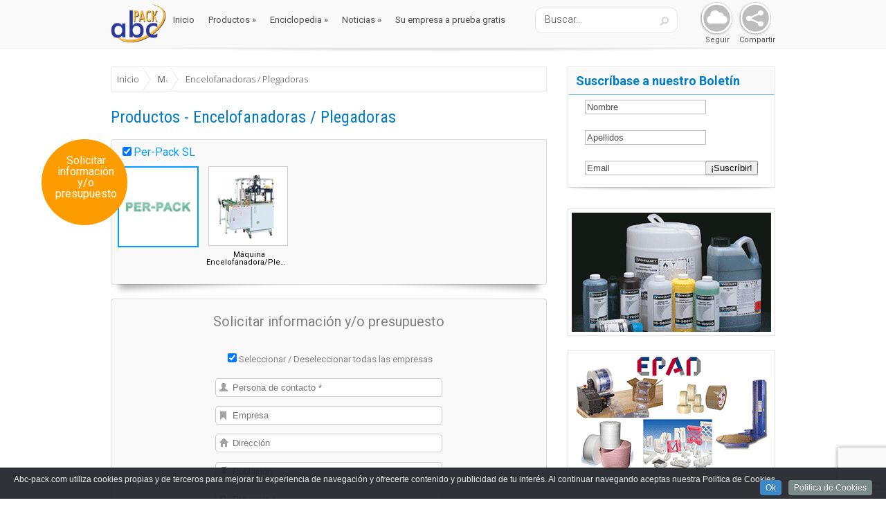

--- FILE ---
content_type: text/html; charset=UTF-8
request_url: https://www.abc-pack.com/categorias-productos/encelofanadoras-plegadoras/
body_size: 13380
content:
<!DOCTYPE html>
<!--[if IE 6]>
<html id="ie6" lang="es">
<![endif]-->
<!--[if IE 7]>
<html id="ie7" lang="es">
<![endif]-->
<!--[if IE 8]>
<html id="ie8" lang="es">
<![endif]-->
<!--[if !(IE 6) | !(IE 7) | !(IE 8)  ]><!-->
<html lang="es">
<!--<![endif]-->
<head><link rel="stylesheet" href="https://www.abc-pack.com/wp-content/cache/minify/07a69.default.include.454339.css" media="all" />

	<meta charset="UTF-8" />
	
			
	
	

	<!--[if lt IE 9]>
		<script src="https://www.abc-pack.com/wp-content/themes/Lucid/js/html5.js" type="text/javascript"></script>
	<![endif]-->

    
<!-- This site is optimized with the Yoast SEO plugin v12.4 - https://yoast.com/wordpress/plugins/seo/ -->
<title>Abc-pack Máquinas encelofanadoras y plegadoras de film para embalaje.</title>
<meta name="description" content="Abc Pack, el e-marketplace del Packaging y de la Logística. Máquinas Encelofanadoras y plegadoras.Con solo 3 clicks varias ofertas de encelofanadoras y plegadoras."/>
<meta name="robots" content="max-snippet:-1, max-image-preview:large, max-video-preview:-1"/>
<link rel="canonical" href="https://www.abc-pack.com/categorias-productos/encelofanadoras-plegadoras/" />
<meta property="og:locale" content="es_ES" />
<meta property="og:type" content="object" />
<meta property="og:title" content="Abc-pack Máquinas encelofanadoras y plegadoras de film para embalaje." />
<meta property="og:description" content="Abc Pack, el e-marketplace del Packaging y de la Logística. Máquinas Encelofanadoras y plegadoras.Con solo 3 clicks varias ofertas de encelofanadoras y plegadoras." />
<meta property="og:url" content="https://www.abc-pack.com/categorias-productos/encelofanadoras-plegadoras/" />
<meta property="og:site_name" content="Abc Pack" />
<script type='application/ld+json' class='yoast-schema-graph yoast-schema-graph--main'>{"@context":"https://schema.org","@graph":[{"@type":"WebSite","@id":"https://www.abc-pack.com/#website","url":"https://www.abc-pack.com/","name":"Abc Pack","potentialAction":{"@type":"SearchAction","target":"https://www.abc-pack.com/?s={search_term_string}","query-input":"required name=search_term_string"}},{"@type":"CollectionPage","@id":"https://www.abc-pack.com/categorias-productos/encelofanadoras-plegadoras/#webpage","url":"https://www.abc-pack.com/categorias-productos/encelofanadoras-plegadoras/","inLanguage":"es","name":"Abc-pack M\u00e1quinas encelofanadoras y plegadoras de film para embalaje.","isPartOf":{"@id":"https://www.abc-pack.com/#website"},"description":"Abc Pack, el e-marketplace del Packaging y de la Log\u00edstica. M\u00e1quinas Encelofanadoras y plegadoras.Con solo 3 clicks varias ofertas de encelofanadoras y plegadoras."}]}</script>
<!-- / Yoast SEO plugin. -->

<link rel='dns-prefetch' href='//ajax.googleapis.com' />
<link rel='dns-prefetch' href='//www.google.com' />
<link rel='dns-prefetch' href='//cdn.jsdelivr.net' />
<link rel='dns-prefetch' href='//maxcdn.bootstrapcdn.com' />
<link rel='dns-prefetch' href='//fonts.googleapis.com' />
<link rel='dns-prefetch' href='//s.w.org' />
<link rel="alternate" type="application/rss+xml" title="Abc Pack &raquo; Feed" href="https://www.abc-pack.com/feed/" />
<link rel="alternate" type="application/rss+xml" title="Abc Pack &raquo; RSS de los comentarios" href="https://www.abc-pack.com/comments/feed/" />
<link rel="alternate" type="application/rss+xml" title="Abc Pack &raquo; Encelofanadoras / Plegadoras Categoria Productos Feed" href="https://www.abc-pack.com/categorias-productos/encelofanadoras-plegadoras/feed/" />
		<script type="text/javascript">
			window._wpemojiSettings = {"baseUrl":"https:\/\/s.w.org\/images\/core\/emoji\/12.0.0-1\/72x72\/","ext":".png","svgUrl":"https:\/\/s.w.org\/images\/core\/emoji\/12.0.0-1\/svg\/","svgExt":".svg","source":{"concatemoji":"https:\/\/www.abc-pack.com\/wp-includes\/js\/wp-emoji-release.min.js?ver=5.2.23"}};
			!function(e,a,t){var n,r,o,i=a.createElement("canvas"),p=i.getContext&&i.getContext("2d");function s(e,t){var a=String.fromCharCode;p.clearRect(0,0,i.width,i.height),p.fillText(a.apply(this,e),0,0);e=i.toDataURL();return p.clearRect(0,0,i.width,i.height),p.fillText(a.apply(this,t),0,0),e===i.toDataURL()}function c(e){var t=a.createElement("script");t.src=e,t.defer=t.type="text/javascript",a.getElementsByTagName("head")[0].appendChild(t)}for(o=Array("flag","emoji"),t.supports={everything:!0,everythingExceptFlag:!0},r=0;r<o.length;r++)t.supports[o[r]]=function(e){if(!p||!p.fillText)return!1;switch(p.textBaseline="top",p.font="600 32px Arial",e){case"flag":return s([55356,56826,55356,56819],[55356,56826,8203,55356,56819])?!1:!s([55356,57332,56128,56423,56128,56418,56128,56421,56128,56430,56128,56423,56128,56447],[55356,57332,8203,56128,56423,8203,56128,56418,8203,56128,56421,8203,56128,56430,8203,56128,56423,8203,56128,56447]);case"emoji":return!s([55357,56424,55356,57342,8205,55358,56605,8205,55357,56424,55356,57340],[55357,56424,55356,57342,8203,55358,56605,8203,55357,56424,55356,57340])}return!1}(o[r]),t.supports.everything=t.supports.everything&&t.supports[o[r]],"flag"!==o[r]&&(t.supports.everythingExceptFlag=t.supports.everythingExceptFlag&&t.supports[o[r]]);t.supports.everythingExceptFlag=t.supports.everythingExceptFlag&&!t.supports.flag,t.DOMReady=!1,t.readyCallback=function(){t.DOMReady=!0},t.supports.everything||(n=function(){t.readyCallback()},a.addEventListener?(a.addEventListener("DOMContentLoaded",n,!1),e.addEventListener("load",n,!1)):(e.attachEvent("onload",n),a.attachEvent("onreadystatechange",function(){"complete"===a.readyState&&t.readyCallback()})),(n=t.source||{}).concatemoji?c(n.concatemoji):n.wpemoji&&n.twemoji&&(c(n.twemoji),c(n.wpemoji)))}(window,document,window._wpemojiSettings);
		</script>
		<meta content="Lucid Child for Abc-Pack v.2.1" name="generator"/><style type="text/css">
img.wp-smiley,
img.emoji {
	display: inline !important;
	border: none !important;
	box-shadow: none !important;
	height: 1em !important;
	width: 1em !important;
	margin: 0 .07em !important;
	vertical-align: -0.1em !important;
	background: none !important;
	padding: 0 !important;
}
</style>
	

<link rel='stylesheet' id='otw_grid_manager-css'  href='https://www.abc-pack.com/wp-content/plugins/otw-sidebar-widget-manager/include/otw_components/otw_grid_manager/css/otw-grid.css?ver=1.1' type='text/css' media='all' />
<link rel='stylesheet' id='otw_shortocde-css'  href='https://www.abc-pack.com/wp-content/plugins/otw-sidebar-widget-manager/include/otw_components/otw_shortcode/css/otw_shortcode.css?ver=1.1' type='text/css' media='all' />
<link rel='stylesheet' id='otw_sbm.css-css'  href='https://www.abc-pack.com/wp-content/plugins/otw-sidebar-widget-manager/css/otw_sbm.css?ver=5.2.23' type='text/css' media='all' />
<link rel='stylesheet' id='wp-block-library-css'  href='https://www.abc-pack.com/wp-includes/css/dist/block-library/style.min.css?ver=5.2.23' type='text/css' media='all' />


<link rel='stylesheet' id='sb-font-awesome-css'  href='https://maxcdn.bootstrapcdn.com/font-awesome/4.7.0/css/font-awesome.min.css?ver=5.2.23' type='text/css' media='all' />


<!--[if IE 7]><link rel='stylesheet' id='MySocialShare-style-ie7-css'  href='https://www.abc-pack.com/wp-content/plugins/my_social_share/assets/css/MySocialShare-ie7.min.css?ver=5.2.23' type='text/css' media='all' />
<![endif]-->

<style id='rs-plugin-settings-inline-css' type='text/css'>
#rs-demo-id {}
</style>


<!--[if IE 7]><link rel='stylesheet' id='SuperSocialShare-style-ie7-css'  href='https://www.abc-pack.com/wp-content/plugins/super_social_share/assets/css/SuperSocialShare-ie7.min.css?ver=5.2.23' type='text/css' media='all' />
<![endif]-->



<link rel='stylesheet' id='evo_dynamic_css-css'  href='https://www.abc-pack.com/wp-admin/admin-ajax.php?action=evo_dynamic_css&#038;ver=5.2.23' type='text/css' media='all' />
<link rel='stylesheet' id='evcal_google_fonts-css'  href='https://fonts.googleapis.com/css?family=Oswald%3A400%2C300%7COpen+Sans%3A400%2C300&#038;ver=5.2.23' type='text/css' media='screen' />





<link rel='stylesheet' id='jquery-lazyloadxt-spinner-css-css'  href='//www.abc-pack.com/wp-content/plugins/a3-lazy-load/assets/css/jquery.lazyloadxt.spinner.css?ver=5.2.23' type='text/css' media='all' />
<link rel='stylesheet' id='a3a3_lazy_load-css'  href='//www.abc-pack.com/wp-content/uploads/sass/a3_lazy_load.min.css?ver=1526629424' type='text/css' media='all' />
<link rel='stylesheet' id='google_font_abc-css'  href='https://fonts.googleapis.com/css?family=Open+Sans%3A400%2C700%2C300%7COpen+Sans+Condensed%3A300%2C700%7CRoboto%3A300normal%2C400normal%2C700normal%7CRoboto+Condensed%3A400%2C300%2C700&#038;ver=5.2.23' type='text/css' media='all' />


<script type='text/javascript' src='//ajax.googleapis.com/ajax/libs/jquery/1.10.2/jquery.min.js'></script>
<script type='text/javascript' src='https://www.abc-pack.com/wp-content/plugins/otw-sidebar-widget-manager/js/jquery.sticky.js?ver=5.2.23'></script>
<script type='text/javascript' src='https://www.abc-pack.com/wp-content/plugins/otw-sidebar-widget-manager/js/otw_sticky_sidebars.js?ver=5.2.23'></script>


<link rel='https://api.w.org/' href='https://www.abc-pack.com/wp-json/' />
<link rel="EditURI" type="application/rsd+xml" title="RSD" href="https://www.abc-pack.com/xmlrpc.php?rsd" />
<link rel="wlwmanifest" type="application/wlwmanifest+xml" href="https://www.abc-pack.com/wp-includes/wlwmanifest.xml" /> 
<meta name="generator" content="WordPress 5.2.23" />

<!-- This site is using AdRotate v5.5 Professional to display their advertisements - https://ajdg.solutions/products/adrotate-for-wordpress/ -->
<!-- AdRotate CSS -->
<style type="text/css" media="screen">
	.g { margin:0px; padding:0px; overflow:hidden; line-height:1; zoom:1; }
	.g img { height:auto; }
	.g-col { position:relative; float:left; }
	.g-col:first-child { margin-left: 0; }
	.g-col:last-child { margin-right: 0; }
	.g-1 { margin:0px 1px 1px 1px;width:100%; max-width:290px; height:100%; max-height:172px; }
	.g-2 { margin:1px 1px 1px 1px; }
	.g-3 { margin:1px 1px 1px 1px; }
	.g-4 { min-width:1px; max-width:290px; }
	.b-4 { margin:10px 1px 1px 1px; }
	.g-5 { margin:3px 0px 0px 1px; width:100%; max-width:288px; height:100%; max-height:172px; }
	.g-6 { margin:1px 1px 1px 1px; }
	.g-7 { margin:1px 1px 1px 1px; }
	.g-8 { margin:1px 1px 1px 1px; }
	.g-9 { margin:1px; 1px 1px 1px; }
	.g-10 { margin:1px 1px 1px 1px; }
	.g-11 { margin:1px 1px 1px 1px; }
	.g-12 { margin:1px 1px 1px 1px; }
	.g-13 { margin:1px 1px 1px 1px; }
	.g-14 { margin:1px 1px 1px 1px; }
	.g-15 { margin:1px 1px 1px 1px; }
	.g-16 { margin:1px 1px 1px 1px; }
	.g-17 { margin:1px 1px 1px 1px; }
	.g-18 { margin:1px 1px 1px 1px; }
	.g-19 { margin:1px 1px 1px 1px; }
	.g-20 { margin:1px 1px 1px 1px; }
	.g-21 { margin:1px 1px 1px 1px; }
	.g-22 { margin:1px 1px 1px 1px; }
	.g-23 { margin:1px 1px 1px 1px; }
	.g-24 { margin:1px 1px 1px 1px; }
	.g-25 { margin:1px 1px 1px 1px; }
	.g-26 { margin:1px 1px 1px 1px; }
	.g-27 { margin:1px 1px 1px 1px; }
	.g-28 { margin:10px 1px 1px 1px; }
	.g-29 { margin:1px 1px 1px 1px; }
	.g-30 { margin:1px 1px 1px 1px;width:100%; max-width:600px; height:100%; max-height:100px; }
	.g-31 { margin:1px 1px 1px 1px; }
	.g-32 { margin:1px 1px 1px 1px; }
	.g-33 { margin:1px; 1px 1px 1px; }
	.g-34 { margin:1px 1px 1px 1px; }
	.g-35 { margin:1px 1px 1px 1px; }
	.g-36 { margin:1px 1px 1px 1px;width:100%; max-width:288px; height:100%; max-height:172px; }
	.g-37 { margin:1px 1px 1px 1px;width:100%; max-width:288px; height:100%; max-height:172px; }
	.g-38 { margin:1px 1px 1px 1px;width:100%; max-width:288px; height:100%; max-height:172px; }
	.g-39 { margin:1px 1px 1px 1px;width:100%; max-width:288px; height:100%; max-height:172px; }
	.g-40 { margin:1px 1px 1px 1px;width:100%; max-width:288px; height:100%; max-height:172px; }
	.g-41 { margin:1px 1px 1px 1px;width:100%; max-width:288px; height:100%; max-height:172px; }
	.g-42 { margin:1px 1px 1px 1px;width:100%; max-width:288px; height:100%; max-height:172px; }
	.g-43 { margin:1px 1px 1px 1px;width:100%; max-width:288px; height:100%; max-height:172px; }
	.g-44 { margin:1px 1px 1px 1px; }
	.g-45 { margin:1px 1px 1px 1px; }
	.g-46 { margin:1px 1px 1px 1px; }
	.g-47 { margin:1px 1px 1px 1px; }
	.g-49 { margin:1px 1px 1px 1px; }
	.g-50 { margin:1px 1px 1px 1px; }
	.g-51 { margin:1px 1px 1px 1px; }
	.g-52 { margin:1px 1px 1px 1px; }
	.g-53 { margin:1px 1px 1px 1px; }
	.g-54 { margin:1px 1px 1px 1px; }
	.g-55 { margin:1px 1px 1px 1px; }
	.g-56 { margin:1px 1px 1px 1px;width:100%; max-width:600px; height:100%; max-height:100px; }
	.g-57 { margin:1px 1px 1px 1px; }
	.g-58 { margin:1px 1px 1px 1px; }
	.g-59 { margin:1px 1px 1px 1px; }
	.g-60 { margin:1px 1px 1px 1px; }
	.g-61 { margin:1px 1px 1px 1px; }
	@media only screen and (max-width: 480px) {
		.g-col, .g-dyn, .g-single { width:100%; margin-left:0; margin-right:0; }
	}
</style>
<!-- /AdRotate CSS -->

<script type="text/javascript">
	window._se_plugin_version = '8.1.9';
</script>
<!-- Custom Styling Social Share Buttons -->
<style type="text/css">
.dcssb-float {background:#fff;}.dcssb-float.dcwsb-toolbar .dcssb-content, .dcssb-float.dcwsb-floating .dcssb-content {width:60px;}</style>
		
	<script type="text/javascript">
jQuery(document).ready(function($){
	$('#wp-admin-bar-wp-logo > .ab-item .ab-icon').prepend('<img class="wlb-custom-header-logo" src="https://www.abc-pack.com/wp-content/uploads/2012/12/logo1.png" />');
	$('#wp-admin-bar-wp-logo > .ab-item .ab-icon').css('background-image','none');
	$('#wpadminbar .wlb-custom-header-logo')
		.css('float','none')
		.css('clear','both')
		.css('position','relative')
		.css('width','100%')
		.css('height','100%')
	;
		$('#wp-admin-bar-wp-logo > .ab-item .ab-icon').css('width','22px');
		
	});
</script>
<style>
#wpadminbar #wp-admin-bar-wp-logo>.ab-item .ab-icon:before {
	content: '' !important;
}
</style>
<link rel="shortcut icon" href="https://www.abc-pack.com/wp-content/uploads/2016/03/favicon.ico" /><meta name="viewport" content="width=device-width, initial-scale=1.0, maximum-scale=1.0, user-scalable=0" /><style>
		#featured .flex-direction-nav a:hover, #video-slider-section .flex-direction-nav a:hover { background-color: #00befe; }
			#featured_section .active-slide .post-meta, #featured_section .switcher_hover .post-meta, .et_tab_link_hover .post-meta { background: #009cff; }
			h3.main-title { background-color: #009cff; -moz-box-shadow: inset 0 0 10px rgba(0,133,245,0.1); -webkit-box-shadow: inset 0 0 10px rgba(0,133,245,0.1); box-shadow: inset 0 0 10px rgba(0,133,245,0.1); border: 1px solid #0085f5; }
				.widget li { background: url(https://www.abc-pack.com/wp-content/themes/Lucid/images/widget-blue-bullet.png) no-repeat 24px 24px; }
				.footer-widget li { background: url(https://www.abc-pack.com/wp-content/themes/Lucid/images/widget-blue-bullet.png) no-repeat 0 4px; }
				.et_mobile_menu li a { background-image: url(https://www.abc-pack.com/wp-content/themes/Lucid/images/widget-blue-bullet.png); }
		a { color: #009cff; }
		.et_video_play { background-color: #009cff; }
		#second-menu > ul > li > a:hover { background-color: #009cff; -moz-box-shadow: inset 0 0 10px rgba(0,0,0,0.3); -webkit-box-shadow: inset 0 0 10px rgba(0,0,0,0.3); box-shadow: inset 0 0 10px rgba(0,0,0,0.3); }
		#second-menu ul ul li a:hover { background-color: #33b0ff; }
		#second-menu ul.nav li ul { background: #009cff; }
		#second-menu ul ul li a { border-top: 1px solid #33b0ff; }
		</style>

<!-- EventON Version -->
<meta name="generator" content="EventON 2.2.2" />

<meta name="generator" content="Powered by Slider Revolution 5.3.0.2 - responsive, Mobile-Friendly Slider Plugin for WordPress with comfortable drag and drop interface." />
<style type="text/css" id="et-custom-css">
#tag-desc {
    padding-top: 10px;
    padding-bottom: 10px;
}
.widget_wysija_cont .wysija-submit {
    display: block;
    margin-top: -38px;
}
</style>	<script>
  (function(i,s,o,g,r,a,m){i['GoogleAnalyticsObject']=r;i[r]=i[r]||function(){
  (i[r].q=i[r].q||[]).push(arguments)},i[r].l=1*new Date();a=s.createElement(o),
  m=s.getElementsByTagName(o)[0];a.async=1;a.src=g;m.parentNode.insertBefore(a,m)
  })(window,document,'script','https://www.google-analytics.com/analytics.js','ga');

  ga('create', 'UA-37379908-1', 'auto');
  ga('send', 'pageview');

</script>
</head>
<body class="archive tax-categorias-productos term-encelofanadoras-plegadoras term-1426 chrome et_includes_sidebar"><script src="https://www.abc-pack.com/wp-content/cache/minify/07a69.default.include-body.8fa6c1.js"></script>

		<header id="main-header">
		<div class="container clearfix">
        	<div id="logo-area2">
			<a href="https://www.abc-pack.com">
								<img src="https://www.abc-pack.com/wp-content/uploads/2012/12/logo1.png" alt="Abc Pack" id="logo"/>
			</a>
			</div>        
        
			<a href="#" class="mobile_nav closed">Pages Menu<span></span></a>			<nav id="top-menu">
				<ul id="menu-menu-top" class="nav"><li id="menu-item-6906" class="menu-item menu-item-type-custom menu-item-object-custom menu-item-home menu-item-6906"><a href="https://www.abc-pack.com">Inicio</a></li>
<li id="menu-item-6908" class="menu-item menu-item-type-custom menu-item-object-custom menu-item-has-children menu-item-6908"><a href="#">Productos</a>
<ul class="sub-menu">
	<li id="menu-item-12319" class="menu-item menu-item-type-custom menu-item-object-custom menu-item-12319"><a href="https://www.abc-pack.com/categorias-productos/materiales-envase-y-embalaje/">Materiales Envase y Embalaje</a></li>
	<li id="menu-item-12320" class="menu-item menu-item-type-custom menu-item-object-custom menu-item-12320"><a href="https://www.abc-pack.com/categorias-productos/maquinas-envase-y-embalaje/">Máquinas Envase y Embalaje</a></li>
	<li id="menu-item-12321" class="menu-item menu-item-type-custom menu-item-object-custom menu-item-12321"><a href="https://www.abc-pack.com/categorias-productos/maquinaria-de-ocasion/">Maquinaria de ocasión</a></li>
	<li id="menu-item-15457" class="menu-item menu-item-type-custom menu-item-object-custom menu-item-15457"><a href="https://www.abc-pack.com/categorias-enciclopedia/fabricantes-internacionales/">Fabricantes Internacionales</a></li>
	<li id="menu-item-12322" class="menu-item menu-item-type-custom menu-item-object-custom menu-item-12322"><a href="https://www.abc-pack.com/categorias-productos/equipamiento-industrial/">Equipamiento industrial</a></li>
	<li id="menu-item-12323" class="menu-item menu-item-type-custom menu-item-object-custom menu-item-12323"><a href="https://www.abc-pack.com/categorias-productos/logistica/">Logística</a></li>
	<li id="menu-item-12324" class="menu-item menu-item-type-custom menu-item-object-custom menu-item-12324"><a href="https://www.abc-pack.com/categorias-productos/diseno-ingenieria-marketing/">Diseño, Ingeniería, Márketing</a></li>
	<li id="menu-item-12325" class="menu-item menu-item-type-custom menu-item-object-custom menu-item-12325"><a href="https://www.abc-pack.com/categorias-productos/otros/">Otros</a></li>
</ul>
</li>
<li id="menu-item-10761" class="menu-item menu-item-type-custom menu-item-object-custom menu-item-has-children menu-item-10761"><a href="#">Enciclopedia</a>
<ul class="sub-menu">
	<li id="menu-item-12329" class="menu-item menu-item-type-custom menu-item-object-custom menu-item-12329"><a href="https://www.abc-pack.com/categorias-enciclopedia/materiales-envase-y-embalaje/">Materiales Envase y Embalaje</a></li>
	<li id="menu-item-12330" class="menu-item menu-item-type-custom menu-item-object-custom menu-item-12330"><a href="https://www.abc-pack.com/categorias-enciclopedia/maquinas-envase-y-embalaje/">Máquinas Envase y Embalaje</a></li>
	<li id="menu-item-12331" class="menu-item menu-item-type-custom menu-item-object-custom menu-item-12331"><a href="https://www.abc-pack.com/categorias-enciclopedia/maquinaria-de-ocasion/">Maquinaria de ocasión</a></li>
	<li id="menu-item-15458" class="menu-item menu-item-type-custom menu-item-object-custom menu-item-15458"><a href="https://www.abc-pack.com/categorias-enciclopedia/fabricantes-internacionales/">Fabricantes Internacionales</a></li>
	<li id="menu-item-12332" class="menu-item menu-item-type-custom menu-item-object-custom menu-item-12332"><a href="https://www.abc-pack.com/categorias-enciclopedia/equipamiento-industrial/">Equipamiento industrial</a></li>
	<li id="menu-item-12333" class="menu-item menu-item-type-custom menu-item-object-custom menu-item-12333"><a href="https://www.abc-pack.com/categorias-enciclopedia/logistica/">Logística</a></li>
	<li id="menu-item-12334" class="menu-item menu-item-type-custom menu-item-object-custom menu-item-12334"><a href="https://www.abc-pack.com/categorias-enciclopedia/diseno-ingenieria-marketing/">Diseño, Ingeniería, Márketing</a></li>
	<li id="menu-item-12335" class="menu-item menu-item-type-custom menu-item-object-custom menu-item-12335"><a href="https://www.abc-pack.com/categorias-enciclopedia/otros/">Otros</a></li>
</ul>
</li>
<li id="menu-item-12328" class="menu-item menu-item-type-custom menu-item-object-custom menu-item-has-children menu-item-12328"><a href="#">Noticias</a>
<ul class="sub-menu">
	<li id="menu-item-6910" class="menu-item menu-item-type-custom menu-item-object-custom menu-item-6910"><a href="https://www.abc-pack.com/categorias-noticias/noticias-aplicaciones/">Aplicaciones</a></li>
	<li id="menu-item-12336" class="menu-item menu-item-type-custom menu-item-object-custom menu-item-12336"><a href="https://www.abc-pack.com/categorias-noticias/noticias-empresas/">Empresas</a></li>
	<li id="menu-item-12337" class="menu-item menu-item-type-custom menu-item-object-custom menu-item-12337"><a href="https://www.abc-pack.com/categorias-noticias/noticias-ferias/">Ferias</a></li>
	<li id="menu-item-15460" class="menu-item menu-item-type-custom menu-item-object-custom menu-item-15460"><a href="https://www.abc-pack.com/categorias-noticias/fabricantes-internacionales/">Fabricantes Internacionales</a></li>
	<li id="menu-item-12338" class="menu-item menu-item-type-custom menu-item-object-custom menu-item-12338"><a href="https://www.abc-pack.com/categorias-noticias/noticias-logistica/">Logística</a></li>
	<li id="menu-item-12339" class="menu-item menu-item-type-custom menu-item-object-custom menu-item-12339"><a href="https://www.abc-pack.com/categorias-noticias/noticias-maquinas/">Maquinas</a></li>
	<li id="menu-item-12340" class="menu-item menu-item-type-custom menu-item-object-custom menu-item-12340"><a href="https://www.abc-pack.com/categorias-noticias/noticias-materiales/">Materiales</a></li>
	<li id="menu-item-12341" class="menu-item menu-item-type-custom menu-item-object-custom menu-item-12341"><a href="https://www.abc-pack.com/categorias-noticias/noticias-nacionales/">Noticias Nacionales</a></li>
</ul>
</li>
<li id="menu-item-12587" class="menuresaltado menu-item menu-item-type-post_type menu-item-object-page menu-item-12587"><a href="https://www.abc-pack.com/su-empresa-prueba-gratis/">Su empresa a prueba gratis</a></li>
</ul>			</nav>


<div id="supersocial_abc">
	<div class="supersocialshare " data-networks="facebook,google,twitter,email" data-orientation="arc" data-angle="320" data-gap="50" data-radius="40" data-open="false"></div>    <div id="social-abc-text-compartir">Compartir</div>
</div>
<div id="supersocial_abc">
	<div class="mysocialshare " data-image-type="picture" data-picture="https://www.abc-pack.com/wp-content/plugins/my_social_share/assets/images/share_core_square.jpg" data-networks="facebook,twitter,youtube,google" data-orientation="arc" data-gap="70" data-radius="40" data-arc-start="35" data-arc-length="180" data-facebook-handle="abcpack" data-twitter-handle="abcpack1" data-youtube-handle="PORTALABCPACK" data-google-handle="118145526744006056572"></div>    <div id="social-abc-text-seguir">Seguir</div>
</div>
			<div id="search">
				<div id="search-form">
					<form method="get" id="searchform" action="https://www.abc-pack.com/">
						<input type="text" value="Buscar..." name="s" id="searchinput" />
                        <input type="hidden" name="tipo" value="productos" />
                        <input type="hidden" name="p_pro" value="1" />
                        <input type="hidden" name="p_cat" value="1" />
                        <input type="hidden" name="p_emp" value="1" />
                        <input type="hidden" name="p_not" value="1" />
                        <input type="hidden" name="p_enc" value="1" />
                        <input type="hidden" name="p_cata" value="1" />
                        <input type="hidden" name="p_vid" value="1" />
						<input type="image" alt="Buscar" src="https://www.abc-pack.com/wp-content/themes/Lucid/images/search_btn.png" id="searchsubmit" />
					</form>
				</div> <!-- end #search-form -->
			</div> <!-- end #search -->
		</div> <!-- end .container -->
	</header> <!-- end #main-header -->

	
	<div class="container">
		<div id="logo-area">
			<a href="https://www.abc-pack.com/">
								<img src="https://www.abc-pack.com/wp-content/uploads/2012/12/logo1.png" alt="Abc Pack" id="logo2"/>
			</a>

					</div>
	</div> <!-- end .container -->
	<div id="main-area">
		<div class="container">  
<!--[if lt IE 9]><script src="http://html5shiv.googlecode.com/svn/trunk/html5.js"></script><![endif]-->


<div id="content-area" class="clearfix">
	<div id="left-area">


    	        
<div id="snb-breadcrumbs-1769017216-40168717" class="smart-responsive-breadcrumbs" xmlns:v="http://rdf.data-vocabulary.org/#">
	<ul>
		<li typeof="v:Breadcrumb"><a property="v:title" href="https://www.abc-pack.com" rel="nofollow v:url">Inicio</a></li>
		<li typeof="v:Breadcrumb"><a property="v:title" href="https://www.abc-pack.com/categorias-productos/maquinas-envase-y-embalaje/" rel="v:url">Máquinas Envase y Embalaje</a></li>
		<li typeof="v:Breadcrumb"><span property="v:title">Encelofanadoras / Plegadoras</span></li>
	</ul>
</div>
<script type="text/javascript">
jQuery(document).ready(function() {
	var snb_css_back = srbGenerateBackground("#ffffff", "white");
	var snb_css_front = srbGenerateStyle("", "", "");
	var snb_settings = {"extraClasses":"srb-border extrabread","crumbsLinkMode":"triangle","crumbElement":"\u00bb","autoCollapse":true,"autoCollapseFirst":false,"expandOnClick":false,"collapseVisible":8,"collapseGradient":8}
	snb_settings.extraClasses = snb_css_back + " " + snb_settings.extraClasses;
	snb_settings.extraClasses = snb_css_front + " " + snb_settings.extraClasses;

	jQuery("#snb-breadcrumbs-1769017216-40168717").smartResponsiveBreadcrumbs(snb_settings);
});
</script>
  
		 
   		 
		       
         <div id="banner-hor" class="clearfix">   </div>

		   		<h1 class="title">Productos - Encelofanadoras / Plegadoras</h1>            

		    	<div id="sidebarx"><a href="#consulta">Solicitar información y/o presupuesto</a></div>						
    		<div class="wpcf7" id="wpcf7-f11109-p2616-o12">
				<form  id="wpcf7-f11109-p2616-o13" method="POST" action="" class="wpcf7-form">
					  
            			            
        	<div class="box-wrapper">
		        <div class="box"> 
					<div class="carousel_title"><input type='checkbox' name='checkbox-115[]' title="Seleccionar / Deseleccionar empresa para enviar consulta" value='Per-Pack SL<ramy.ivance@gmail.com>' checked/><a href="https://www.abc-pack.com/empresas/per-pack-sl/" title="Ver la ficha de empresa Per-Pack SL">Per-Pack SL</a>
                    </div>
					<div class="list_carousel">
				   		<div class="carousel_avatar"><a href="https://www.abc-pack.com/empresas/per-pack-sl/" title="Ver la ficha de empresa Per-Pack SL"><img alt='Per-Pack SL' src="//www.abc-pack.com/wp-content/plugins/a3-lazy-load/assets/images/lazy_placeholder.gif" data-lazy-type="image" data-src='https://www.abc-pack.com/wp-content/uploads/2019/07/per-pack-100x100.jpg' class='lazy lazy-hidden avatar avatar-100 photo' height='100' width='100' /><noscript><img alt='Per-Pack SL' src='https://www.abc-pack.com/wp-content/uploads/2019/07/per-pack-100x100.jpg' class='avatar avatar-100 photo' height='100' width='100' /></noscript></a></div>
						<ul id="foo1">
						    					        					        <li>
								<a href="https://www.abc-pack.com/productos/maquina-encelofanadora-plegadora/" title="Ver detalles del producto Máquina Encelofanadora/Plegadora"><img width="100" height="100" src="//www.abc-pack.com/wp-content/plugins/a3-lazy-load/assets/images/lazy_placeholder.gif" data-lazy-type="image" data-src="https://www.abc-pack.com/wp-content/uploads/2012/12/encelofanadora_plegadora-100x100.jpg" class="lazy lazy-hidden attachment-sliderimg size-sliderimg wp-post-image" alt="" /><noscript><img width="100" height="100" src="https://www.abc-pack.com/wp-content/uploads/2012/12/encelofanadora_plegadora-100x100.jpg" class="attachment-sliderimg size-sliderimg wp-post-image" alt="" /></noscript></a>
								<div class="slidertitle"><a href="https://www.abc-pack.com/productos/maquina-encelofanadora-plegadora/" rel="bookmark" title="Permanent Link to Máquina Encelofanadora/Plegadora">Máquina Encelofanadora/Plegadora</a></div>
							</li>
													</ul>
						<div class="clearfix"></div>
						<a class="prev" id="prev21" title="Ver productos anteriores" href="#"><span>prev</span></a>
						<a class="next" id="next21" title="Ver mas productos" href="#"><span>next</span></a>
					</div> 
				</div> 
				<div class="clearfix"></div>
			</div>        
			  
            

									            <a name="consulta" id="consulta"></a>
            <!-- <input type='checkbox' name='checkall' checked onclick='checkedAll("wpcf7-f11109-p2616-o13");'>Seleccionar / Deseleccionar todas las empresas -->
			<div role="form" class="wpcf7" id="wpcf7-f11109-o1" lang="en-US" dir="ltr">
<div class="screen-reader-response"></div>
<form action="/categorias-productos/encelofanadoras-plegadoras/#wpcf7-f11109-o1" method="post" class="wpcf7-form" novalidate="novalidate">
<div style="display: none;">
<input type="hidden" name="_wpcf7" value="11109" />
<input type="hidden" name="_wpcf7_version" value="5.1.4" />
<input type="hidden" name="_wpcf7_locale" value="en_US" />
<input type="hidden" name="_wpcf7_unit_tag" value="wpcf7-f11109-o1" />
<input type="hidden" name="_wpcf7_container_post" value="0" />
<input type="hidden" name="g-recaptcha-response" value="" />
</div>
<div class="box-wrapper-contacto">
<div class="box-contacto">
<div id="contact-title">Solicitar información y/o presupuesto</div>
<div id="contact-selecionar"> <input type='checkbox' name='checkall' title="Seleccionar / Deseleccionar todas las empresas" checked onclick='checkedAll("wpcf7-f11109-p2616-o13");'>Seleccionar / Deseleccionar todas las empresas</div>
<p><span class="wpcf7-form-control-wrap your-name"><input type="text" name="your-name" value="" size="36" class="wpcf7-form-control wpcf7-text wpcf7-validates-as-required" id="contact-nombre" aria-required="true" aria-invalid="false" placeholder="Persona de contacto *" /></span> <span class="wpcf7-form-control-wrap text-537"><input type="text" name="text-537" value="" size="36" class="wpcf7-form-control wpcf7-text" id="contact-company" aria-invalid="false" placeholder="Empresa" /></span> <span class="wpcf7-form-control-wrap text-295"><input type="text" name="text-295" value="" size="36" class="wpcf7-form-control wpcf7-text" id="contact-direccion" aria-invalid="false" placeholder="Dirección" /></span> <span class="wpcf7-form-control-wrap text-738"><input type="text" name="text-738" value="" size="36" class="wpcf7-form-control wpcf7-text" id="contact-town" aria-invalid="false" placeholder="Población" /></span> <span class="wpcf7-form-control-wrap text-843"><input type="text" name="text-843" value="" size="36" class="wpcf7-form-control wpcf7-text wpcf7-validates-as-required" id="contact-county" aria-required="true" aria-invalid="false" placeholder="Provincia *" /></span> <span class="wpcf7-form-control-wrap text-520"><input type="text" name="text-520" value="" size="36" class="wpcf7-form-control wpcf7-text" id="contact-zip" aria-invalid="false" placeholder="Código postal" /></span> <span class="wpcf7-form-control-wrap text-10"><input type="text" name="text-10" value="" size="36" class="wpcf7-form-control wpcf7-text" id="contact-country" aria-invalid="false" placeholder="País" /></span> <span class="wpcf7-form-control-wrap your-email"><input type="email" name="your-email" value="" size="36" class="wpcf7-form-control wpcf7-text wpcf7-email wpcf7-validates-as-required wpcf7-validates-as-email" id="contact-email" aria-required="true" aria-invalid="false" placeholder="E-mail *" /></span> <span class="wpcf7-form-control-wrap text-519"><input type="text" name="text-519" value="" size="36" class="wpcf7-form-control wpcf7-text" id="contact-website" aria-invalid="false" placeholder="Web" /></span> <span class="wpcf7-form-control-wrap text-741"><input type="text" name="text-741" value="" size="36" class="wpcf7-form-control wpcf7-text wpcf7-validates-as-required" id="contact-phone" aria-required="true" aria-invalid="false" placeholder="Teléfono *" /></span> <br>Sector de actividad* <span class="wpcf7-form-control-wrap actividad"><select name="actividad" class="wpcf7-form-control wpcf7-select wpcf7-validates-as-required" aria-required="true" aria-invalid="false"><option value="">---</option><option value="Agroalimentaria - Transformación y/o distribución">Agroalimentaria - Transformación y/o distribución</option><option value="Comercio minorista y/ venta por internet">Comercio minorista y/ venta por internet</option><option value="Fabricación componentes automoción">Fabricación componentes automoción</option><option value="Fabricantes papelería y cartón">Fabricantes papelería y cartón</option><option value="Industria química">Industria química</option><option value="Maquinaria y aparatos eléctricos o electrónicos. Fabricación y/o distribución">Maquinaria y aparatos eléctricos o electrónicos. Fabricación y/o distribución</option><option value="Materiales y maquinaria de embalaje - Fabricación y/o distribución">Materiales y maquinaria de embalaje - Fabricación y/o distribución</option><option value="Menaje, ferretería y objetos de decoración - Fabricación y/o distribución">Menaje, ferretería y objetos de decoración - Fabricación y/o distribución</option><option value="Muebles y transformaciones de la madera">Muebles y transformaciones de la madera</option><option value="Siderometalúrgica y transformaciones metálicas">Siderometalúrgica y transformaciones metálicas</option><option value="Textil y calzado - Fabricación y/o distribución">Textil y calzado - Fabricación y/o distribución</option><option value="Otras distribuciones mayoristas">Otras distribuciones mayoristas</option><option value="Otras fabricaciones">Otras fabricaciones</option></select></span><br />
<br><span class="wpcf7-form-control-wrap acceptance-184"><span class="wpcf7-form-control wpcf7-acceptance"><span class="wpcf7-list-item"><input type="checkbox" name="acceptance-184" value="1" aria-invalid="false" checked="checked" /></span></span></span> *He leído y acepto las condiciones de la <a title="Privacidad" href="http://www.abc-pack.com/nota-legal-y-politica-de-privacidad/" target="_blank">política de privacidad de datos.</a><br />
<span class="wpcf7-form-control-wrap acceptance-428"><span class="wpcf7-form-control wpcf7-acceptance"><span class="wpcf7-list-item"><label><input type="checkbox" name="acceptance-428" value="1" aria-invalid="false" checked="checked" /><span class="wpcf7-list-item-label">*Autorizo el envío de comunicaciones a terceros vía www.abc-pack.com</span></label></span></span></span><br />
<span class="wpcf7-form-control-wrap newsletter"><span class="wpcf7-form-control wpcf7-checkbox wpcf7-exclusive-checkbox"><span class="wpcf7-list-item first last"><label><input type="checkbox" name="newsletter" value="Quiero" /><span class="wpcf7-list-item-label">Quiero</span></label></span></span></span> recibir el e-newsletter de Abc-Pack.com con la actualidad del sector, nuevos productos y ofertas de nuestros proveedores registrados. Este servicio es completamente gratuito y puede darse de baja de él cuando desee.<br />
* Campo obligatorio<br />
<span class="wpcf7-form-control-wrap your-message"><textarea name="your-message" cols="40" rows="10" class="wpcf7-form-control wpcf7-textarea wpcf7-validates-as-required" id="contact-comment" aria-required="true" aria-invalid="false" placeholder="Su consulta *"></textarea></span></p>
<div class="captc">

</div>
<p><input type="submit" value="Enviar" class="wpcf7-form-control wpcf7-submit" /><br />
<span class="wpcf7-form-control-wrap dynamichidden-536"><input type="hidden" name="dynamichidden-536" value="https://www.abc-pack.com:443/categorias-productos/encelofanadoras-plegadoras/" size="40" class="wpcf7-form-control wpcf7dtx-dynamictext wpcf7-dynamichidden" aria-invalid="false" /></span> <span class="wpcf7-form-control-wrap dynamicname-asunto"><input type="hidden" name="dynamicname-asunto" value="Encelofanadoras / Plegadoras" size="40" class="wpcf7-form-control wpcf7dtx-dynamictext wpcf7-dynamichidden" aria-invalid="false" /></span><span class="wpcf7-form-control-wrap dynamichidden-537"><input type="hidden" name="dynamichidden-537" value="" size="40" class="wpcf7-form-control wpcf7dtx-dynamictext wpcf7-dynamichidden" aria-invalid="false" /></span> <span class="wpcf7-form-control-wrap contador"><input type="hidden" name="contador" value="50297" size="40" class="wpcf7-form-control wpcf7dtx-dynamictext wpcf7-dynamichidden" aria-invalid="false" /></span>
</p></div>
</div>
<div class="wpcf7-response-output wpcf7-display-none"></div></form></div></form>
		</div>
       </div> <!-- end #left-area -->

<div id="sidebar">
<div id="text-3" class="widget-impar widget-primero widget-1 widget widget_text"><h4  class="widgettitle">Suscríbase a nuestro Boletín</h4>			<div class="textwidget"><div class="widget_wysija_cont shortcode_wysija"><div id="msg-form-wysija-shortcode69710f80e14b4-1" class="wysija-msg ajax"></div><form id="form-wysija-shortcode69710f80e14b4-1" method="post" action="#wysija" class="widget_wysija shortcode_wysija">
<p class="wysija-paragraph">
    
    
    	<input type="text" name="wysija[user][firstname]" class="wysija-input validate[required]" title="Nombre" placeholder="Nombre" value="" />
    
    
    
    <span class="abs-req">
        <input type="text" name="wysija[user][abs][firstname]" class="wysija-input validated[abs][firstname]" value="" />
    </span>
    
</p>
<p class="wysija-paragraph">
    
    
    	<input type="text" name="wysija[user][lastname]" class="wysija-input validate[required]" title="Apellidos" placeholder="Apellidos" value="" />
    
    
    
    <span class="abs-req">
        <input type="text" name="wysija[user][abs][lastname]" class="wysija-input validated[abs][lastname]" value="" />
    </span>
    
</p>
<p class="wysija-paragraph">
    
    
    	<input type="text" name="wysija[user][email]" class="wysija-input validate[required,custom[email]]" title="Email" placeholder="Email" value="" />
    
    
    
    <span class="abs-req">
        <input type="text" name="wysija[user][abs][email]" class="wysija-input validated[abs][email]" value="" />
    </span>
    
</p>

<input class="wysija-submit wysija-submit-field" type="submit" value="¡Suscríbir!" />

    <input type="hidden" name="form_id" value="1" />
    <input type="hidden" name="action" value="save" />
    <input type="hidden" name="controller" value="subscribers" />
    <input type="hidden" value="1" name="wysija-page" />

    
        <input type="hidden" name="wysija[user_list][list_ids]" value="3" />
    
 </form></div></div>
		</div><div id="ajdg_grpwidgets-28" class="widget-par widget-2 pub-derecha-banners widget ajdg_grpwidgets"><h4  class="widgettitle"> </h4><div class="g g-36"><div class="g-dyn a-92 c-1"><div class="ad-border"><a class="gofollow" data-track="OTIsMzYsMSwxMA==" href="http://global.videojet.com/es/homepage.html"><img src="https://www.abc-pack.com/wp-content/uploads/2014/01/288x172-videojet.gif" /></a></div></div><div class="g-dyn a-136 c-2"><div class="ad-border"><a class="gofollow" data-track="MTM2LDM2LDEsMTA=" href="https://www.trebolgroup.com/hitachi-inkjet-ux-landing/"><img src="https://www.abc-pack.com/wp-content/uploads/2019/02/ABCPACK_288x172.gif" /></a></div></div><div class="g-dyn a-114 c-3"><div class="ad-border"><a class="gofollow" data-track="MTE0LDM2LDEsMTA=" href="http://www.rajapack.es/?utm_campaign=display-ban-ecom-288x172&utm_medium=display&utm_source=abcpack"><img src="https://www.abc-pack.com/wp-content/uploads/2019/10/ES_ban_288x172.gif" /></a></div></div><div class="g-dyn a-11 c-4"><div class="ad-border"><a class="gofollow" data-track="MTEsMzYsMSwxMA==" href="https://www.trebolgroup.com/hitachi-inkjet-ux-landing/"><img src="https://www.abc-pack.com/wp-content/uploads/2019/02/ABCPACK_288x172.gif" /></a></div></div><div class="g-dyn a-103 c-5"><div class="ad-border"><a class="gofollow" data-track="MTAzLDM2LDEsMTA=" href="http://www.nordson.com/es-es/pages/home.aspx"><img src="https://www.abc-pack.com/wp-content/uploads/2014/03/288x172-nordson.gif" /></a></div></div></div></div><div id="ajdg_grpwidgets-29" class="widget-impar widget-3 pub-derecha-banners widget ajdg_grpwidgets"><h4  class="widgettitle"> </h4><div class="g g-37"><div class="g-dyn a-122 c-1"><div class="ad-border"><a class="gofollow" data-track="MTIyLDM3LDEsMTA=" href="http://epad.es/"><img src="https://www.abc-pack.com/wp-content/uploads/2015/03/epad-288x172-3.gif" /></a></div></div><div class="g-dyn a-13 c-2"><div class="ad-border"><a class="gofollow" data-track="MTMsMzcsMSwxMA==" href="http://www.bonetartola.es/"><img src="https://www.abc-pack.com/wp-content/uploads/2013/10/288x172-bonet-artola.gif" /></a></div></div><div class="g-dyn a-115 c-3"><div class="ad-border"><a class="gofollow" data-track="MTE1LDM3LDEsMTA=" href="http://www.rajapack.es/?utm_campaign=display-ban-boxes-288x172&utm_medium=display&utm_source=abcpack"><img src="https://www.abc-pack.com/wp-content/uploads/2019/10/ES_ban_288x172.gif" /></a></div></div></div></div><div id="ajdg_grpwidgets-30" class="widget-par widget-4 pub-derecha-banners widget ajdg_grpwidgets"><h4  class="widgettitle"> </h4><div class="g g-38"><div class="g-dyn a-22 c-1"><div class="ad-border"><a class="gofollow" data-track="MjIsMzgsMSwxMA==" href="http://www.f2servid.com/"><img src="https://www.abc-pack.com/wp-content/uploads/2013/10/288x172-f2-servid.gif" /></a></div></div><div class="g-dyn a-116 c-2"><div class="ad-border"><a class="gofollow" data-track="MTE2LDM4LDEsMTA=" href="http://www.rajapack.es/carrusel?utm_source=abc-pack.com&utm_medium=referral&utm_campaign=rajaprintdisplay"><img src="https://www.abc-pack.com/wp-content/uploads/2016/04/rajapack-206x172.gif" /></a></div></div></div></div><div id="ajdg_grpwidgets-31" class="widget-impar widget-5 pub-derecha-banners widget ajdg_grpwidgets"><h4  class="widgettitle"> </h4><div class="g g-39"><div class="g-dyn a-32 c-1"><div class="ad-border"><a class="gofollow" data-track="MzIsMzksMSwxMA==" href="http://www.ratioform.es/embalaje/"><img src="https://www.abc-pack.com/wp-content/uploads/2013/10/288x172-ratioform.gif" /></a></div></div><div class="g-dyn a-120 c-2"><div class="ad-border"><a class="gofollow" data-track="MTIwLDM5LDEsMTA=" href="https://naeco.com/es/productos/?utm_source=BannerABCPack&utm_medium=banner_peque%C3%B1o&utm_campaign=2022medios&utm_content=banner_productos"><img src="https://www.abc-pack.com/wp-content/uploads/2022/03/Banner288x172.gif" /></a></div></div><div class="g-dyn a-31 c-3"><div class="ad-border"><a class="gofollow" data-track="MzEsMzksMSwxMA==" href="http://www.per-pack.com/"><img src="https://www.abc-pack.com/wp-content/uploads/2013/10/288x172-per-pack.gif" /></a></div></div><div class="g-dyn a-28 c-4"><div class="ad-border"><a class="gofollow" data-track="MjgsMzksMSwxMA==" href="http://www.inka-palet.es/"><img src="https://www.abc-pack.com/wp-content/uploads/2014/01/288x172-inka-palet.gif" /></a></div></div></div></div><div id="ajdg_grpwidgets-32" class="widget-par widget-6 pub-derecha-banners widget ajdg_grpwidgets"><h4  class="widgettitle"> </h4><div class="g g-40"><div class="g-dyn a-122 c-1"><div class="ad-border"><a class="gofollow" data-track="MTIyLDQwLDEsMTA=" href="http://epad.es/"><img src="https://www.abc-pack.com/wp-content/uploads/2015/03/epad-288x172-3.gif" /></a></div></div></div></div><div id="ajdg_grpwidgets-33" class="widget-impar widget-7 pub-derecha-banners widget ajdg_grpwidgets"><h4  class="widgettitle"> </h4><div class="g g-41"><div class="g-dyn a-121 c-1"><div class="ad-border"><a class="gofollow" data-track="MTIxLDQxLDEsMTA=" href="http://www.bulteausystems.com/"><img src="https://www.abc-pack.com/wp-content/uploads/2014/10/288x172-bs-packaging.gif" /></a></div></div></div></div><div id="ajdg_grpwidgets-34" class="widget-par widget-8 pub-derecha-banners widget ajdg_grpwidgets"><h4  class="widgettitle"> </h4><div class="g g-42"><div class="g-dyn a-80 c-1"><div class="ad-border"><a class="gofollow" data-track="ODAsNDIsMSwxMA==" href="https://www3.valcomelton.com/get-estimacion-ahorro-adhesivo-ecostitch20/?utm_source=banner&utm_medium=mediabuy&utm_content=Banner-ABCPack-2020&utm_campaign=EcoStitch20-PKG-GLB-SP-OnlineMediaBuy"><img src="https://www.abc-pack.com/wp-content/uploads/2020/06/ABCPack_EcoStitch20_Banners_Website_SP_Mesa-de-trabajo-1.png" /></a></div></div><div class="g-dyn a-120 c-2"><div class="ad-border"><a class="gofollow" data-track="MTIwLDQyLDEsMTA=" href="https://naeco.com/es/productos/?utm_source=BannerABCPack&utm_medium=banner_peque%C3%B1o&utm_campaign=2022medios&utm_content=banner_productos"><img src="https://www.abc-pack.com/wp-content/uploads/2022/03/Banner288x172.gif" /></a></div></div><div class="g-dyn a-74 c-3"><div class="ad-border"><a class="gofollow" data-track="NzQsNDIsMSwxMA==" href="http://www.ats-tanner.es/"><img src="https://www.abc-pack.com/wp-content/uploads/2013/10/288x172-ats-tanner.gif" /></a></div></div><div class="g-dyn a-121 c-4"><div class="ad-border"><a class="gofollow" data-track="MTIxLDQyLDEsMTA=" href="http://www.bulteausystems.com/"><img src="https://www.abc-pack.com/wp-content/uploads/2014/10/288x172-bs-packaging.gif" /></a></div></div><div class="g-dyn a-70 c-5"><div class="ad-border"><a class="gofollow" data-track="NzAsNDIsMSwxMA==" href="http://www.campak.es/"><img src="https://www.abc-pack.com/wp-content/uploads/2013/10/288x172-campak.gif" /></a></div></div></div></div><div id="ajdg_grpwidgets-35" class="widget-impar widget-9 pub-derecha-banners widget ajdg_grpwidgets"><h4  class="widgettitle"> </h4><div class="g g-43"><div class="g-dyn a-120 c-1"><div class="ad-border"><a class="gofollow" data-track="MTIwLDQzLDEsMTA=" href="https://naeco.com/es/productos/?utm_source=BannerABCPack&utm_medium=banner_peque%C3%B1o&utm_campaign=2022medios&utm_content=banner_productos"><img src="https://www.abc-pack.com/wp-content/uploads/2022/03/Banner288x172.gif" /></a></div></div></div></div><div id="evcalwidget-7" class="widget-par widget-último widget-10 widget EvcalWidget"><div id='evcal_widget'><div id='evcal_calendar_' class='ajde_evcal_calendar' cal_ver='2.2.2' mapscroll='false' mapformat='roadmap' mapzoom='12'   cur_m='1' cur_y='2026'><div id='evcal_head' class='calendar_header evcal_nosort' cur_m='1' cur_y='2026' ev_cnt='0' sort_by='sort_date' filters_on='false'>					
			<a id='evcal_prev' class='evcal_arrows evcal_btn_prev' ></a>
			<p id='evcal_cur'> Eventos en Enero, 2026</p>
			<a id='evcal_next' class='evcal_arrows evcal_btn_next' ></a><div class='cal_arguments' style='display:none'  hide_past='no' show_et_ft_img='no' event_order='ASC' ft_event_priority="no" lang='L1'></div><div class='clear'></div></div><div class='eventon_sorting_section' >
			<div class='eventon_filter_line'></div></div><div id='eventon_loadbar_section'><div id='eventon_loadbar'></div></div><div id='evcal_list' class='eventon_events_list'><div class='eventon_list_event'><p class='no_events'>No hay eventos</p></div></div><div class='clear'></div></div></div></div></div>
</div> <!-- end #content-area -->

<script type='text/javascript' src="https://www.abc-pack.com/wp-content/themes/Lucid-child/js/jquery.carouFredSel-6.2.1-packed.js"></script>
<script type='text/javascript' src="https://www.abc-pack.com/wp-content/themes/Lucid-child/js/wptuts-caroufredsel.js"></script>	
<script type="text/javascript">
var checked=true;
var frmname='';
function checkedAll(frmname)
{
 var valus= document.getElementById(frmname);
 if (checked==false)
 {
 checked=true;
 }
 else
 {
 checked = false;
 }
 for (var i =0; i < valus.elements.length; i++)
 {
 valus.elements[i].checked=checked;
 }
}
</script>

		</div> <!-- end .container -->
	</div> <!-- end #main-area -->
	<footer id="main-footer">
			<div class="container">
			<div id="footer-widgets" class="clearfix">
							</div> <!-- end #footer-widgets -->
		</div> <!-- end .container -->

			</footer> <!-- end #main-footer -->

	<div id="footer-bottom">
		<div class="container clearfix">
            
			<div id="copyright">Copyright© 2016 <a href="https://www.abc-pack.com" title="Abc Pack">Abc Pack</a> | <a href="https://www.abc-pack.com/contacto/">Contáctenos</a> | <a href="https://www.abc-pack.com/nota-legal/">Confidencialidad</a></div>
		</div> <!-- end .container -->
	</div> <!-- end #footer-bottom -->
	  <script type="text/javascript">
    jQuery(document).ready(function(){
      jQuery().cookieInfo({
        defaultText: "Abc-pack.com utiliza cookies propias y de terceros para mejorar tu experiencia de navegación y ofrecerte contenido y publicidad de tu interés. Al continuar navegando aceptas nuestra Politica de Cookies.",
        okButton: "Ok",
        displayMore: false,
        moreButton: "Politica de Cookies",
        moreInfo: "Una cookie es un fichero que se descarga en su ordenador al acceder a determinadas páginas web. Las cookies permiten a una página web, entre otras cosas, almacenar y recuperar información sobre los hábitos de navegación de un usuario o de su equipo y, dependiendo de la información que contengan y de la forma en que utilice su equipo, pueden utilizarse para reconocer al usuario.",
        moreURL:  "https://www.abc-pack.com/politica-de-cookies/",
        location: "bottom",
        speedIn: 500,
        speedOut: 400,
        delay: 1000,
        float: true,
        style: "dark",
        cookieExpiry: 90,
        cookieName: "CookieInfo"
      });
    });
  </script>
<!-- Custom Facebook Feed JS -->
<script type="text/javascript">
var cfflinkhashtags = "true";
</script>
			<a id="scroll-to-top" href="#" title="Scroll to Top">Top</a>
			<!-- Lightbox Plus Colorbox v2.7/1.5.9 - 2013.01.24 - Message: 0-->
<script type="text/javascript">
jQuery(document).ready(function($){
  $("a[rel*=lightbox]").colorbox({speed:350,width:false,height:false,innerWidth:false,innerHeight:false,initialWidth:false,initialHeight:false,maxWidth:false,maxHeight:false,scalePhotos:false,opacity:0,current:" {current}  {total}",previous:"",next:"",close:"",overlayClose:false,loop:false,scrolling:false,escKey:false,arrowKey:false,top:false,right:false,bottom:false,left:false});
});
</script>



<script type='text/javascript'>
/* <![CDATA[ */
var impression_object = {"ajax_url":"https:\/\/www.abc-pack.com\/wp-admin\/admin-ajax.php"};
/* ]]> */
</script>
<script type='text/javascript' src='https://www.abc-pack.com/wp-content/plugins/adrotate-pro/library/jquery.adrotate.dyngroup.js'></script>
<script type='text/javascript'>
/* <![CDATA[ */
var click_object = {"ajax_url":"https:\/\/www.abc-pack.com\/wp-admin\/admin-ajax.php"};
/* ]]> */
</script>
<script type='text/javascript' src='https://www.abc-pack.com/wp-content/plugins/adrotate-pro/library/jquery.adrotate.clicktracker.js'></script>
<script type='text/javascript'>
/* <![CDATA[ */
var wpcf7 = {"apiSettings":{"root":"https:\/\/www.abc-pack.com\/wp-json\/contact-form-7\/v1","namespace":"contact-form-7\/v1"},"cached":"1"};
/* ]]> */
</script>














<script type='text/javascript' src='https://www.google.com/recaptcha/api.js?render=6Led8pkUAAAAAKArUJfP_XuL1wDOjboGxQtBkx0S&#038;ver=3.0'></script>




<script type='text/javascript'>
/* <![CDATA[ */
var a3_lazyload_params = {"apply_images":"1","apply_videos":""};
/* ]]> */
</script>
<script type='text/javascript' src='//www.abc-pack.com/wp-content/plugins/a3-lazy-load/assets/js/jquery.lazyloadxt.extra.min.js?ver=1.9.3'></script>
<script type='text/javascript' src='//www.abc-pack.com/wp-content/plugins/a3-lazy-load/assets/js/jquery.lazyloadxt.srcset.min.js?ver=1.9.3'></script>
<script type='text/javascript'>
/* <![CDATA[ */
var a3_lazyload_extend_params = {"edgeY":"0"};
/* ]]> */
</script>
<script type='text/javascript' src='//www.abc-pack.com/wp-content/plugins/a3-lazy-load/assets/js/jquery.lazyloadxt.extend.js?ver=1.9.3'></script>
<script type='text/javascript'>
/* <![CDATA[ */
var SlimStatParams = {"ajaxurl":"https:\/\/www.abc-pack.com\/wp-admin\/admin-ajax.php","baseurl":"\/","dnt":"noslimstat,ab-item","ci":"YToxOntzOjEyOiJjb250ZW50X3R5cGUiO3M6ODoidGF4b25vbXkiO30-.2064af0cec1b42a4177fcca27214bd33"};
/* ]]> */
</script>
<script type='text/javascript' src='https://cdn.jsdelivr.net/wp/wp-slimstat/tags/4.8.8.1/wp-slimstat.min.js'></script>



<script type='text/javascript'>
/* <![CDATA[ */
var et_ptemplates_strings = {"captcha":"Captcha","fill":"Fill","field":"field","invalid":"Invalid email"};
/* ]]> */
</script>

<script type='text/javascript' src='https://www.abc-pack.com/wp-includes/js/wp-embed.min.js?ver=5.2.23'></script>


<script type='text/javascript'>
/* <![CDATA[ */
var wysijaAJAX = {"action":"wysija_ajax","controller":"subscribers","ajaxurl":"https:\/\/www.abc-pack.com\/wp-admin\/admin-ajax.php","loadingTrans":"Cargando...","is_rtl":""};
/* ]]> */
</script>

<script type='text/javascript'>
/* <![CDATA[ */
var the_ajax_script = {"ajaxurl":"https:\/\/www.abc-pack.com\/wp-admin\/admin-ajax.php"};
/* ]]> */
</script>


<script type='text/javascript' src='https://maps.googleapis.com/maps/api/js?sensor=false&#038;ver=1.0'></script>

<script type="text/javascript">
( function( grecaptcha, sitekey, actions ) {

	var wpcf7recaptcha = {

		execute: function( action ) {
			grecaptcha.execute(
				sitekey,
				{ action: action }
			).then( function( token ) {
				var forms = document.getElementsByTagName( 'form' );

				for ( var i = 0; i < forms.length; i++ ) {
					var fields = forms[ i ].getElementsByTagName( 'input' );

					for ( var j = 0; j < fields.length; j++ ) {
						var field = fields[ j ];

						if ( 'g-recaptcha-response' === field.getAttribute( 'name' ) ) {
							field.setAttribute( 'value', token );
							break;
						}
					}
				}
			} );
		},

		executeOnHomepage: function() {
			wpcf7recaptcha.execute( actions[ 'homepage' ] );
		},

		executeOnContactform: function() {
			wpcf7recaptcha.execute( actions[ 'contactform' ] );
		},

	};

	grecaptcha.ready(
		wpcf7recaptcha.executeOnHomepage
	);

	document.addEventListener( 'change',
		wpcf7recaptcha.executeOnContactform, false
	);

	document.addEventListener( 'wpcf7submit',
		wpcf7recaptcha.executeOnHomepage, false
	);

} )(
	grecaptcha,
	'6Led8pkUAAAAAKArUJfP_XuL1wDOjboGxQtBkx0S',
	{"homepage":"homepage","contactform":"contactform"}
);
</script>
<!-- AdRotate JS -->
<script type="text/javascript">
jQuery(document).ready(function(){if(jQuery.fn.gslider) {
	jQuery('.g-1').gslider({groupid:1,speed:6000,repeat_impressions:'Y'});
	jQuery('.g-5').gslider({groupid:5,speed:8000,repeat_impressions:'Y'});
	jQuery('.g-30').gslider({groupid:30,speed:5000,repeat_impressions:'Y'});
	jQuery('.g-36').gslider({groupid:36,speed:10000,repeat_impressions:'Y'});
	jQuery('.g-37').gslider({groupid:37,speed:10000,repeat_impressions:'Y'});
	jQuery('.g-38').gslider({groupid:38,speed:10000,repeat_impressions:'Y'});
	jQuery('.g-39').gslider({groupid:39,speed:10000,repeat_impressions:'Y'});
	jQuery('.g-40').gslider({groupid:40,speed:10000,repeat_impressions:'Y'});
	jQuery('.g-41').gslider({groupid:41,speed:10000,repeat_impressions:'Y'});
	jQuery('.g-42').gslider({groupid:42,speed:10000,repeat_impressions:'Y'});
	jQuery('.g-43').gslider({groupid:43,speed:10000,repeat_impressions:'Y'});
	jQuery('.g-56').gslider({groupid:56,speed:3000,repeat_impressions:'Y'});
}});
</script>
<!-- /AdRotate JS -->

    
<!-- mfunc -->
<!-- /mfunc -->
<script src="https://www.abc-pack.com/wp-content/cache/minify/07a69.default.include-footer.ff4291.js"></script>
</body>
</html>
<!--
Performance optimized by W3 Total Cache. Learn more: https://www.w3-edge.com/products/

Page Caching using apc (SSL caching disabled) 
Minimizado usando apc

Served from: www.abc-pack.com @ 2026-01-21 18:40:16 by W3 Total Cache
-->

--- FILE ---
content_type: text/html; charset=utf-8
request_url: https://www.google.com/recaptcha/api2/anchor?ar=1&k=6Led8pkUAAAAAKArUJfP_XuL1wDOjboGxQtBkx0S&co=aHR0cHM6Ly93d3cuYWJjLXBhY2suY29tOjQ0Mw..&hl=en&v=PoyoqOPhxBO7pBk68S4YbpHZ&size=invisible&anchor-ms=20000&execute-ms=30000&cb=21iaohauwmj7
body_size: 48658
content:
<!DOCTYPE HTML><html dir="ltr" lang="en"><head><meta http-equiv="Content-Type" content="text/html; charset=UTF-8">
<meta http-equiv="X-UA-Compatible" content="IE=edge">
<title>reCAPTCHA</title>
<style type="text/css">
/* cyrillic-ext */
@font-face {
  font-family: 'Roboto';
  font-style: normal;
  font-weight: 400;
  font-stretch: 100%;
  src: url(//fonts.gstatic.com/s/roboto/v48/KFO7CnqEu92Fr1ME7kSn66aGLdTylUAMa3GUBHMdazTgWw.woff2) format('woff2');
  unicode-range: U+0460-052F, U+1C80-1C8A, U+20B4, U+2DE0-2DFF, U+A640-A69F, U+FE2E-FE2F;
}
/* cyrillic */
@font-face {
  font-family: 'Roboto';
  font-style: normal;
  font-weight: 400;
  font-stretch: 100%;
  src: url(//fonts.gstatic.com/s/roboto/v48/KFO7CnqEu92Fr1ME7kSn66aGLdTylUAMa3iUBHMdazTgWw.woff2) format('woff2');
  unicode-range: U+0301, U+0400-045F, U+0490-0491, U+04B0-04B1, U+2116;
}
/* greek-ext */
@font-face {
  font-family: 'Roboto';
  font-style: normal;
  font-weight: 400;
  font-stretch: 100%;
  src: url(//fonts.gstatic.com/s/roboto/v48/KFO7CnqEu92Fr1ME7kSn66aGLdTylUAMa3CUBHMdazTgWw.woff2) format('woff2');
  unicode-range: U+1F00-1FFF;
}
/* greek */
@font-face {
  font-family: 'Roboto';
  font-style: normal;
  font-weight: 400;
  font-stretch: 100%;
  src: url(//fonts.gstatic.com/s/roboto/v48/KFO7CnqEu92Fr1ME7kSn66aGLdTylUAMa3-UBHMdazTgWw.woff2) format('woff2');
  unicode-range: U+0370-0377, U+037A-037F, U+0384-038A, U+038C, U+038E-03A1, U+03A3-03FF;
}
/* math */
@font-face {
  font-family: 'Roboto';
  font-style: normal;
  font-weight: 400;
  font-stretch: 100%;
  src: url(//fonts.gstatic.com/s/roboto/v48/KFO7CnqEu92Fr1ME7kSn66aGLdTylUAMawCUBHMdazTgWw.woff2) format('woff2');
  unicode-range: U+0302-0303, U+0305, U+0307-0308, U+0310, U+0312, U+0315, U+031A, U+0326-0327, U+032C, U+032F-0330, U+0332-0333, U+0338, U+033A, U+0346, U+034D, U+0391-03A1, U+03A3-03A9, U+03B1-03C9, U+03D1, U+03D5-03D6, U+03F0-03F1, U+03F4-03F5, U+2016-2017, U+2034-2038, U+203C, U+2040, U+2043, U+2047, U+2050, U+2057, U+205F, U+2070-2071, U+2074-208E, U+2090-209C, U+20D0-20DC, U+20E1, U+20E5-20EF, U+2100-2112, U+2114-2115, U+2117-2121, U+2123-214F, U+2190, U+2192, U+2194-21AE, U+21B0-21E5, U+21F1-21F2, U+21F4-2211, U+2213-2214, U+2216-22FF, U+2308-230B, U+2310, U+2319, U+231C-2321, U+2336-237A, U+237C, U+2395, U+239B-23B7, U+23D0, U+23DC-23E1, U+2474-2475, U+25AF, U+25B3, U+25B7, U+25BD, U+25C1, U+25CA, U+25CC, U+25FB, U+266D-266F, U+27C0-27FF, U+2900-2AFF, U+2B0E-2B11, U+2B30-2B4C, U+2BFE, U+3030, U+FF5B, U+FF5D, U+1D400-1D7FF, U+1EE00-1EEFF;
}
/* symbols */
@font-face {
  font-family: 'Roboto';
  font-style: normal;
  font-weight: 400;
  font-stretch: 100%;
  src: url(//fonts.gstatic.com/s/roboto/v48/KFO7CnqEu92Fr1ME7kSn66aGLdTylUAMaxKUBHMdazTgWw.woff2) format('woff2');
  unicode-range: U+0001-000C, U+000E-001F, U+007F-009F, U+20DD-20E0, U+20E2-20E4, U+2150-218F, U+2190, U+2192, U+2194-2199, U+21AF, U+21E6-21F0, U+21F3, U+2218-2219, U+2299, U+22C4-22C6, U+2300-243F, U+2440-244A, U+2460-24FF, U+25A0-27BF, U+2800-28FF, U+2921-2922, U+2981, U+29BF, U+29EB, U+2B00-2BFF, U+4DC0-4DFF, U+FFF9-FFFB, U+10140-1018E, U+10190-1019C, U+101A0, U+101D0-101FD, U+102E0-102FB, U+10E60-10E7E, U+1D2C0-1D2D3, U+1D2E0-1D37F, U+1F000-1F0FF, U+1F100-1F1AD, U+1F1E6-1F1FF, U+1F30D-1F30F, U+1F315, U+1F31C, U+1F31E, U+1F320-1F32C, U+1F336, U+1F378, U+1F37D, U+1F382, U+1F393-1F39F, U+1F3A7-1F3A8, U+1F3AC-1F3AF, U+1F3C2, U+1F3C4-1F3C6, U+1F3CA-1F3CE, U+1F3D4-1F3E0, U+1F3ED, U+1F3F1-1F3F3, U+1F3F5-1F3F7, U+1F408, U+1F415, U+1F41F, U+1F426, U+1F43F, U+1F441-1F442, U+1F444, U+1F446-1F449, U+1F44C-1F44E, U+1F453, U+1F46A, U+1F47D, U+1F4A3, U+1F4B0, U+1F4B3, U+1F4B9, U+1F4BB, U+1F4BF, U+1F4C8-1F4CB, U+1F4D6, U+1F4DA, U+1F4DF, U+1F4E3-1F4E6, U+1F4EA-1F4ED, U+1F4F7, U+1F4F9-1F4FB, U+1F4FD-1F4FE, U+1F503, U+1F507-1F50B, U+1F50D, U+1F512-1F513, U+1F53E-1F54A, U+1F54F-1F5FA, U+1F610, U+1F650-1F67F, U+1F687, U+1F68D, U+1F691, U+1F694, U+1F698, U+1F6AD, U+1F6B2, U+1F6B9-1F6BA, U+1F6BC, U+1F6C6-1F6CF, U+1F6D3-1F6D7, U+1F6E0-1F6EA, U+1F6F0-1F6F3, U+1F6F7-1F6FC, U+1F700-1F7FF, U+1F800-1F80B, U+1F810-1F847, U+1F850-1F859, U+1F860-1F887, U+1F890-1F8AD, U+1F8B0-1F8BB, U+1F8C0-1F8C1, U+1F900-1F90B, U+1F93B, U+1F946, U+1F984, U+1F996, U+1F9E9, U+1FA00-1FA6F, U+1FA70-1FA7C, U+1FA80-1FA89, U+1FA8F-1FAC6, U+1FACE-1FADC, U+1FADF-1FAE9, U+1FAF0-1FAF8, U+1FB00-1FBFF;
}
/* vietnamese */
@font-face {
  font-family: 'Roboto';
  font-style: normal;
  font-weight: 400;
  font-stretch: 100%;
  src: url(//fonts.gstatic.com/s/roboto/v48/KFO7CnqEu92Fr1ME7kSn66aGLdTylUAMa3OUBHMdazTgWw.woff2) format('woff2');
  unicode-range: U+0102-0103, U+0110-0111, U+0128-0129, U+0168-0169, U+01A0-01A1, U+01AF-01B0, U+0300-0301, U+0303-0304, U+0308-0309, U+0323, U+0329, U+1EA0-1EF9, U+20AB;
}
/* latin-ext */
@font-face {
  font-family: 'Roboto';
  font-style: normal;
  font-weight: 400;
  font-stretch: 100%;
  src: url(//fonts.gstatic.com/s/roboto/v48/KFO7CnqEu92Fr1ME7kSn66aGLdTylUAMa3KUBHMdazTgWw.woff2) format('woff2');
  unicode-range: U+0100-02BA, U+02BD-02C5, U+02C7-02CC, U+02CE-02D7, U+02DD-02FF, U+0304, U+0308, U+0329, U+1D00-1DBF, U+1E00-1E9F, U+1EF2-1EFF, U+2020, U+20A0-20AB, U+20AD-20C0, U+2113, U+2C60-2C7F, U+A720-A7FF;
}
/* latin */
@font-face {
  font-family: 'Roboto';
  font-style: normal;
  font-weight: 400;
  font-stretch: 100%;
  src: url(//fonts.gstatic.com/s/roboto/v48/KFO7CnqEu92Fr1ME7kSn66aGLdTylUAMa3yUBHMdazQ.woff2) format('woff2');
  unicode-range: U+0000-00FF, U+0131, U+0152-0153, U+02BB-02BC, U+02C6, U+02DA, U+02DC, U+0304, U+0308, U+0329, U+2000-206F, U+20AC, U+2122, U+2191, U+2193, U+2212, U+2215, U+FEFF, U+FFFD;
}
/* cyrillic-ext */
@font-face {
  font-family: 'Roboto';
  font-style: normal;
  font-weight: 500;
  font-stretch: 100%;
  src: url(//fonts.gstatic.com/s/roboto/v48/KFO7CnqEu92Fr1ME7kSn66aGLdTylUAMa3GUBHMdazTgWw.woff2) format('woff2');
  unicode-range: U+0460-052F, U+1C80-1C8A, U+20B4, U+2DE0-2DFF, U+A640-A69F, U+FE2E-FE2F;
}
/* cyrillic */
@font-face {
  font-family: 'Roboto';
  font-style: normal;
  font-weight: 500;
  font-stretch: 100%;
  src: url(//fonts.gstatic.com/s/roboto/v48/KFO7CnqEu92Fr1ME7kSn66aGLdTylUAMa3iUBHMdazTgWw.woff2) format('woff2');
  unicode-range: U+0301, U+0400-045F, U+0490-0491, U+04B0-04B1, U+2116;
}
/* greek-ext */
@font-face {
  font-family: 'Roboto';
  font-style: normal;
  font-weight: 500;
  font-stretch: 100%;
  src: url(//fonts.gstatic.com/s/roboto/v48/KFO7CnqEu92Fr1ME7kSn66aGLdTylUAMa3CUBHMdazTgWw.woff2) format('woff2');
  unicode-range: U+1F00-1FFF;
}
/* greek */
@font-face {
  font-family: 'Roboto';
  font-style: normal;
  font-weight: 500;
  font-stretch: 100%;
  src: url(//fonts.gstatic.com/s/roboto/v48/KFO7CnqEu92Fr1ME7kSn66aGLdTylUAMa3-UBHMdazTgWw.woff2) format('woff2');
  unicode-range: U+0370-0377, U+037A-037F, U+0384-038A, U+038C, U+038E-03A1, U+03A3-03FF;
}
/* math */
@font-face {
  font-family: 'Roboto';
  font-style: normal;
  font-weight: 500;
  font-stretch: 100%;
  src: url(//fonts.gstatic.com/s/roboto/v48/KFO7CnqEu92Fr1ME7kSn66aGLdTylUAMawCUBHMdazTgWw.woff2) format('woff2');
  unicode-range: U+0302-0303, U+0305, U+0307-0308, U+0310, U+0312, U+0315, U+031A, U+0326-0327, U+032C, U+032F-0330, U+0332-0333, U+0338, U+033A, U+0346, U+034D, U+0391-03A1, U+03A3-03A9, U+03B1-03C9, U+03D1, U+03D5-03D6, U+03F0-03F1, U+03F4-03F5, U+2016-2017, U+2034-2038, U+203C, U+2040, U+2043, U+2047, U+2050, U+2057, U+205F, U+2070-2071, U+2074-208E, U+2090-209C, U+20D0-20DC, U+20E1, U+20E5-20EF, U+2100-2112, U+2114-2115, U+2117-2121, U+2123-214F, U+2190, U+2192, U+2194-21AE, U+21B0-21E5, U+21F1-21F2, U+21F4-2211, U+2213-2214, U+2216-22FF, U+2308-230B, U+2310, U+2319, U+231C-2321, U+2336-237A, U+237C, U+2395, U+239B-23B7, U+23D0, U+23DC-23E1, U+2474-2475, U+25AF, U+25B3, U+25B7, U+25BD, U+25C1, U+25CA, U+25CC, U+25FB, U+266D-266F, U+27C0-27FF, U+2900-2AFF, U+2B0E-2B11, U+2B30-2B4C, U+2BFE, U+3030, U+FF5B, U+FF5D, U+1D400-1D7FF, U+1EE00-1EEFF;
}
/* symbols */
@font-face {
  font-family: 'Roboto';
  font-style: normal;
  font-weight: 500;
  font-stretch: 100%;
  src: url(//fonts.gstatic.com/s/roboto/v48/KFO7CnqEu92Fr1ME7kSn66aGLdTylUAMaxKUBHMdazTgWw.woff2) format('woff2');
  unicode-range: U+0001-000C, U+000E-001F, U+007F-009F, U+20DD-20E0, U+20E2-20E4, U+2150-218F, U+2190, U+2192, U+2194-2199, U+21AF, U+21E6-21F0, U+21F3, U+2218-2219, U+2299, U+22C4-22C6, U+2300-243F, U+2440-244A, U+2460-24FF, U+25A0-27BF, U+2800-28FF, U+2921-2922, U+2981, U+29BF, U+29EB, U+2B00-2BFF, U+4DC0-4DFF, U+FFF9-FFFB, U+10140-1018E, U+10190-1019C, U+101A0, U+101D0-101FD, U+102E0-102FB, U+10E60-10E7E, U+1D2C0-1D2D3, U+1D2E0-1D37F, U+1F000-1F0FF, U+1F100-1F1AD, U+1F1E6-1F1FF, U+1F30D-1F30F, U+1F315, U+1F31C, U+1F31E, U+1F320-1F32C, U+1F336, U+1F378, U+1F37D, U+1F382, U+1F393-1F39F, U+1F3A7-1F3A8, U+1F3AC-1F3AF, U+1F3C2, U+1F3C4-1F3C6, U+1F3CA-1F3CE, U+1F3D4-1F3E0, U+1F3ED, U+1F3F1-1F3F3, U+1F3F5-1F3F7, U+1F408, U+1F415, U+1F41F, U+1F426, U+1F43F, U+1F441-1F442, U+1F444, U+1F446-1F449, U+1F44C-1F44E, U+1F453, U+1F46A, U+1F47D, U+1F4A3, U+1F4B0, U+1F4B3, U+1F4B9, U+1F4BB, U+1F4BF, U+1F4C8-1F4CB, U+1F4D6, U+1F4DA, U+1F4DF, U+1F4E3-1F4E6, U+1F4EA-1F4ED, U+1F4F7, U+1F4F9-1F4FB, U+1F4FD-1F4FE, U+1F503, U+1F507-1F50B, U+1F50D, U+1F512-1F513, U+1F53E-1F54A, U+1F54F-1F5FA, U+1F610, U+1F650-1F67F, U+1F687, U+1F68D, U+1F691, U+1F694, U+1F698, U+1F6AD, U+1F6B2, U+1F6B9-1F6BA, U+1F6BC, U+1F6C6-1F6CF, U+1F6D3-1F6D7, U+1F6E0-1F6EA, U+1F6F0-1F6F3, U+1F6F7-1F6FC, U+1F700-1F7FF, U+1F800-1F80B, U+1F810-1F847, U+1F850-1F859, U+1F860-1F887, U+1F890-1F8AD, U+1F8B0-1F8BB, U+1F8C0-1F8C1, U+1F900-1F90B, U+1F93B, U+1F946, U+1F984, U+1F996, U+1F9E9, U+1FA00-1FA6F, U+1FA70-1FA7C, U+1FA80-1FA89, U+1FA8F-1FAC6, U+1FACE-1FADC, U+1FADF-1FAE9, U+1FAF0-1FAF8, U+1FB00-1FBFF;
}
/* vietnamese */
@font-face {
  font-family: 'Roboto';
  font-style: normal;
  font-weight: 500;
  font-stretch: 100%;
  src: url(//fonts.gstatic.com/s/roboto/v48/KFO7CnqEu92Fr1ME7kSn66aGLdTylUAMa3OUBHMdazTgWw.woff2) format('woff2');
  unicode-range: U+0102-0103, U+0110-0111, U+0128-0129, U+0168-0169, U+01A0-01A1, U+01AF-01B0, U+0300-0301, U+0303-0304, U+0308-0309, U+0323, U+0329, U+1EA0-1EF9, U+20AB;
}
/* latin-ext */
@font-face {
  font-family: 'Roboto';
  font-style: normal;
  font-weight: 500;
  font-stretch: 100%;
  src: url(//fonts.gstatic.com/s/roboto/v48/KFO7CnqEu92Fr1ME7kSn66aGLdTylUAMa3KUBHMdazTgWw.woff2) format('woff2');
  unicode-range: U+0100-02BA, U+02BD-02C5, U+02C7-02CC, U+02CE-02D7, U+02DD-02FF, U+0304, U+0308, U+0329, U+1D00-1DBF, U+1E00-1E9F, U+1EF2-1EFF, U+2020, U+20A0-20AB, U+20AD-20C0, U+2113, U+2C60-2C7F, U+A720-A7FF;
}
/* latin */
@font-face {
  font-family: 'Roboto';
  font-style: normal;
  font-weight: 500;
  font-stretch: 100%;
  src: url(//fonts.gstatic.com/s/roboto/v48/KFO7CnqEu92Fr1ME7kSn66aGLdTylUAMa3yUBHMdazQ.woff2) format('woff2');
  unicode-range: U+0000-00FF, U+0131, U+0152-0153, U+02BB-02BC, U+02C6, U+02DA, U+02DC, U+0304, U+0308, U+0329, U+2000-206F, U+20AC, U+2122, U+2191, U+2193, U+2212, U+2215, U+FEFF, U+FFFD;
}
/* cyrillic-ext */
@font-face {
  font-family: 'Roboto';
  font-style: normal;
  font-weight: 900;
  font-stretch: 100%;
  src: url(//fonts.gstatic.com/s/roboto/v48/KFO7CnqEu92Fr1ME7kSn66aGLdTylUAMa3GUBHMdazTgWw.woff2) format('woff2');
  unicode-range: U+0460-052F, U+1C80-1C8A, U+20B4, U+2DE0-2DFF, U+A640-A69F, U+FE2E-FE2F;
}
/* cyrillic */
@font-face {
  font-family: 'Roboto';
  font-style: normal;
  font-weight: 900;
  font-stretch: 100%;
  src: url(//fonts.gstatic.com/s/roboto/v48/KFO7CnqEu92Fr1ME7kSn66aGLdTylUAMa3iUBHMdazTgWw.woff2) format('woff2');
  unicode-range: U+0301, U+0400-045F, U+0490-0491, U+04B0-04B1, U+2116;
}
/* greek-ext */
@font-face {
  font-family: 'Roboto';
  font-style: normal;
  font-weight: 900;
  font-stretch: 100%;
  src: url(//fonts.gstatic.com/s/roboto/v48/KFO7CnqEu92Fr1ME7kSn66aGLdTylUAMa3CUBHMdazTgWw.woff2) format('woff2');
  unicode-range: U+1F00-1FFF;
}
/* greek */
@font-face {
  font-family: 'Roboto';
  font-style: normal;
  font-weight: 900;
  font-stretch: 100%;
  src: url(//fonts.gstatic.com/s/roboto/v48/KFO7CnqEu92Fr1ME7kSn66aGLdTylUAMa3-UBHMdazTgWw.woff2) format('woff2');
  unicode-range: U+0370-0377, U+037A-037F, U+0384-038A, U+038C, U+038E-03A1, U+03A3-03FF;
}
/* math */
@font-face {
  font-family: 'Roboto';
  font-style: normal;
  font-weight: 900;
  font-stretch: 100%;
  src: url(//fonts.gstatic.com/s/roboto/v48/KFO7CnqEu92Fr1ME7kSn66aGLdTylUAMawCUBHMdazTgWw.woff2) format('woff2');
  unicode-range: U+0302-0303, U+0305, U+0307-0308, U+0310, U+0312, U+0315, U+031A, U+0326-0327, U+032C, U+032F-0330, U+0332-0333, U+0338, U+033A, U+0346, U+034D, U+0391-03A1, U+03A3-03A9, U+03B1-03C9, U+03D1, U+03D5-03D6, U+03F0-03F1, U+03F4-03F5, U+2016-2017, U+2034-2038, U+203C, U+2040, U+2043, U+2047, U+2050, U+2057, U+205F, U+2070-2071, U+2074-208E, U+2090-209C, U+20D0-20DC, U+20E1, U+20E5-20EF, U+2100-2112, U+2114-2115, U+2117-2121, U+2123-214F, U+2190, U+2192, U+2194-21AE, U+21B0-21E5, U+21F1-21F2, U+21F4-2211, U+2213-2214, U+2216-22FF, U+2308-230B, U+2310, U+2319, U+231C-2321, U+2336-237A, U+237C, U+2395, U+239B-23B7, U+23D0, U+23DC-23E1, U+2474-2475, U+25AF, U+25B3, U+25B7, U+25BD, U+25C1, U+25CA, U+25CC, U+25FB, U+266D-266F, U+27C0-27FF, U+2900-2AFF, U+2B0E-2B11, U+2B30-2B4C, U+2BFE, U+3030, U+FF5B, U+FF5D, U+1D400-1D7FF, U+1EE00-1EEFF;
}
/* symbols */
@font-face {
  font-family: 'Roboto';
  font-style: normal;
  font-weight: 900;
  font-stretch: 100%;
  src: url(//fonts.gstatic.com/s/roboto/v48/KFO7CnqEu92Fr1ME7kSn66aGLdTylUAMaxKUBHMdazTgWw.woff2) format('woff2');
  unicode-range: U+0001-000C, U+000E-001F, U+007F-009F, U+20DD-20E0, U+20E2-20E4, U+2150-218F, U+2190, U+2192, U+2194-2199, U+21AF, U+21E6-21F0, U+21F3, U+2218-2219, U+2299, U+22C4-22C6, U+2300-243F, U+2440-244A, U+2460-24FF, U+25A0-27BF, U+2800-28FF, U+2921-2922, U+2981, U+29BF, U+29EB, U+2B00-2BFF, U+4DC0-4DFF, U+FFF9-FFFB, U+10140-1018E, U+10190-1019C, U+101A0, U+101D0-101FD, U+102E0-102FB, U+10E60-10E7E, U+1D2C0-1D2D3, U+1D2E0-1D37F, U+1F000-1F0FF, U+1F100-1F1AD, U+1F1E6-1F1FF, U+1F30D-1F30F, U+1F315, U+1F31C, U+1F31E, U+1F320-1F32C, U+1F336, U+1F378, U+1F37D, U+1F382, U+1F393-1F39F, U+1F3A7-1F3A8, U+1F3AC-1F3AF, U+1F3C2, U+1F3C4-1F3C6, U+1F3CA-1F3CE, U+1F3D4-1F3E0, U+1F3ED, U+1F3F1-1F3F3, U+1F3F5-1F3F7, U+1F408, U+1F415, U+1F41F, U+1F426, U+1F43F, U+1F441-1F442, U+1F444, U+1F446-1F449, U+1F44C-1F44E, U+1F453, U+1F46A, U+1F47D, U+1F4A3, U+1F4B0, U+1F4B3, U+1F4B9, U+1F4BB, U+1F4BF, U+1F4C8-1F4CB, U+1F4D6, U+1F4DA, U+1F4DF, U+1F4E3-1F4E6, U+1F4EA-1F4ED, U+1F4F7, U+1F4F9-1F4FB, U+1F4FD-1F4FE, U+1F503, U+1F507-1F50B, U+1F50D, U+1F512-1F513, U+1F53E-1F54A, U+1F54F-1F5FA, U+1F610, U+1F650-1F67F, U+1F687, U+1F68D, U+1F691, U+1F694, U+1F698, U+1F6AD, U+1F6B2, U+1F6B9-1F6BA, U+1F6BC, U+1F6C6-1F6CF, U+1F6D3-1F6D7, U+1F6E0-1F6EA, U+1F6F0-1F6F3, U+1F6F7-1F6FC, U+1F700-1F7FF, U+1F800-1F80B, U+1F810-1F847, U+1F850-1F859, U+1F860-1F887, U+1F890-1F8AD, U+1F8B0-1F8BB, U+1F8C0-1F8C1, U+1F900-1F90B, U+1F93B, U+1F946, U+1F984, U+1F996, U+1F9E9, U+1FA00-1FA6F, U+1FA70-1FA7C, U+1FA80-1FA89, U+1FA8F-1FAC6, U+1FACE-1FADC, U+1FADF-1FAE9, U+1FAF0-1FAF8, U+1FB00-1FBFF;
}
/* vietnamese */
@font-face {
  font-family: 'Roboto';
  font-style: normal;
  font-weight: 900;
  font-stretch: 100%;
  src: url(//fonts.gstatic.com/s/roboto/v48/KFO7CnqEu92Fr1ME7kSn66aGLdTylUAMa3OUBHMdazTgWw.woff2) format('woff2');
  unicode-range: U+0102-0103, U+0110-0111, U+0128-0129, U+0168-0169, U+01A0-01A1, U+01AF-01B0, U+0300-0301, U+0303-0304, U+0308-0309, U+0323, U+0329, U+1EA0-1EF9, U+20AB;
}
/* latin-ext */
@font-face {
  font-family: 'Roboto';
  font-style: normal;
  font-weight: 900;
  font-stretch: 100%;
  src: url(//fonts.gstatic.com/s/roboto/v48/KFO7CnqEu92Fr1ME7kSn66aGLdTylUAMa3KUBHMdazTgWw.woff2) format('woff2');
  unicode-range: U+0100-02BA, U+02BD-02C5, U+02C7-02CC, U+02CE-02D7, U+02DD-02FF, U+0304, U+0308, U+0329, U+1D00-1DBF, U+1E00-1E9F, U+1EF2-1EFF, U+2020, U+20A0-20AB, U+20AD-20C0, U+2113, U+2C60-2C7F, U+A720-A7FF;
}
/* latin */
@font-face {
  font-family: 'Roboto';
  font-style: normal;
  font-weight: 900;
  font-stretch: 100%;
  src: url(//fonts.gstatic.com/s/roboto/v48/KFO7CnqEu92Fr1ME7kSn66aGLdTylUAMa3yUBHMdazQ.woff2) format('woff2');
  unicode-range: U+0000-00FF, U+0131, U+0152-0153, U+02BB-02BC, U+02C6, U+02DA, U+02DC, U+0304, U+0308, U+0329, U+2000-206F, U+20AC, U+2122, U+2191, U+2193, U+2212, U+2215, U+FEFF, U+FFFD;
}

</style>
<link rel="stylesheet" type="text/css" href="https://www.gstatic.com/recaptcha/releases/PoyoqOPhxBO7pBk68S4YbpHZ/styles__ltr.css">
<script nonce="S3gRY3BouhsXX55R3icBsw" type="text/javascript">window['__recaptcha_api'] = 'https://www.google.com/recaptcha/api2/';</script>
<script type="text/javascript" src="https://www.gstatic.com/recaptcha/releases/PoyoqOPhxBO7pBk68S4YbpHZ/recaptcha__en.js" nonce="S3gRY3BouhsXX55R3icBsw">
      
    </script></head>
<body><div id="rc-anchor-alert" class="rc-anchor-alert"></div>
<input type="hidden" id="recaptcha-token" value="[base64]">
<script type="text/javascript" nonce="S3gRY3BouhsXX55R3icBsw">
      recaptcha.anchor.Main.init("[\x22ainput\x22,[\x22bgdata\x22,\x22\x22,\[base64]/[base64]/[base64]/bmV3IHJbeF0oY1swXSk6RT09Mj9uZXcgclt4XShjWzBdLGNbMV0pOkU9PTM/bmV3IHJbeF0oY1swXSxjWzFdLGNbMl0pOkU9PTQ/[base64]/[base64]/[base64]/[base64]/[base64]/[base64]/[base64]/[base64]\x22,\[base64]\\u003d\x22,\[base64]/[base64]/[base64]/[base64]/w4FXw7R8w4A8wolnOARvb3XDr8KZw7Awfk7DjMOzfcKaw77Dk8OLasKgTBHDklnCuh4pwrHClsO/XDfChMO8XsKCwo4Nw5TDqi8ywrdKJkcawr7DqkfCtcOZH8OQw4/[base64]/FivCnsOiw5vChhp8LT4xwqXCtmIMw5HDkUnDr8OwwrwcJjPCjcKOETbDuMO1dGfCtiTCiHZ8dcKEw6HDgcKSwrJSA8KYcMKXwqgRwq3CrWRdSsOhccOrEl1vw57CtEJ8wr0DPsKAcMObMXTDn1EBHcOQwp/Csy/CqcOJRcOLUUcBNUoCw4VjBi/[base64]/Dm8OfDjDDiVjDnsOkEsOUw6kHw5UYHMOPwqPDnMOXK3TCrjNwFHjDvAQMw6QMwp7DnXQBMX/[base64]/[base64]/DunLCgRfDrxvCqnjDocKVR8KyTgQmw6IuNRVDw6MFw64rD8KnDSMFRWAWNR4ywrbCvkrDnyjCjsO0w4cNwp1iw6zDjsKPw69iasOlwqXDncOmKwjCozXDg8KbwrAWwq4mw6cdI0zCkERjw4wBdzTCksO5MMOlcF/CmFgEIMOkwpETe0EpOcOlw6TCsgkRwqTDvcKow5TCm8ONM0FycsKPwq7CnsOjWD3Co8ODw6nClgfCocO1wpnClsKvwrRHEiPCvcK+fcOrUzDCj8KUwobChBMnwoTDl34IwqzCjT4cwqvCvsKPwqxWw7cbw77ClMKFZsK8w4DDrxN/wosswr5yw5nDr8O5w5IRw4xbCcOkIi3DvlzDmcOpw7c5w4A0w788wpA/XwBHI8KZGMK9wrcsHGDCsAPDt8OFcX0dSMKeBHBQw6kEw5fDt8K5w6vCvcKqLsKPVMOYc03DhMOsC8KPw7DCpcO+LsOxwrfCu3nDpFfDiQfDtTgRA8KwXcOVUiLDucKnH1kZw6DCmjzCtkkYwoHDrsKww5YlwovCmsOTP8K/HsKUCcOIwp0mZibCr3IcWVrCvsOgbRAZGsKbwo4RwokYbsOyw4dQw7RTwqFLasO/O8K7w5hnUBtrw551w4DDrsOaScOGQSHCnsOhw59Gw5/DncK3WcOUw5bDpsOuwpt8w5XCqsO/P2rDq2sOwpvDiMOJcnJIW8O9L3HDnMKrwqAmw4vDkcOswp4Jw6XDqXFTw411wrQnwpAoTGPCn0XCsj3CkgnCvMKFcXLDrRJEO8K5D2DCgMO8wpcfDkQ5XEFXJ8O5w6XCs8O/[base64]/[base64]/PkPCtnF5w6Rlwq3CsMKvwp7CvcK5bhHClVDCvcKFw5XCrcO0JMO7w4QKwo3CiMO6M1YfaWEbGcKUw7bCn0HDtgPCpwsZwqsZwoLCisONIMKTBS/[base64]/DtcKoQ21hw6rCqjVnACrDo8OJGcOgw5nDiMOkw4RIw5LCksKfwr7CgsKKNmjCnCRLw57DtF3CjmbChcOXw7MWFsKUdsOGd03CilNMw4TClcO4w6N1w4fDjcONwq7DtGxNdsOkw6LDiMK9w71LSsO+WnLChsK/DCzDisOWUMKaW1VUBX56w5wfBEZkZMK+ZsKpw6DDs8KNw6ZWYcKZYcK1F2wOLcORw6HDuwXCiUfClXTCrVFLFsKRWsOhw55Zw4s0woBxIAvCssKMVVDDr8KEesO9w4Niw4BJH8KWw5PCnsOUwovDsiHDqMKQw4DCkcKdd2/Cml0bUcOhwrPDpMK/w4d1I1Y5EkHCsStOw5DClQYawo7Cr8Krw5fClMO+woHDo23DocO+w7zDhG/CkGfCjMKrLDJVwodJeXfCgMOOw67Csx3DqlzDuMOuGAIewpA0woduW3sxLG0ge2JuMcK/RMONIMKjw5fCnAnDm8O+w4dyVDpiI1fCt3I5w63CtcOiw4PCuW9ewrvDti9aw5HCpwZ4w5sQb8KiwoVDMMKSw5sEXQI1w7PDv3ZeHHIXUMK6w4ZlRCYCPcKVTxnDkcKJFlfDqcKrEsOBAHDDmsKCwr9SRsKbwq5GwozDr35Jw57Ct2TDpk/CnsKYw7XCoQRLCMOUw68KVSfDlMKDCWpmw68AAMKcRDlxEcOywqF1AsKaw6zDgU3CpMKrwoItw6hECMO2w7UKRF04eR9/w4YSRQrDiCUFwovDpcOWVz8pcMKIWsO9DDQIwrPChQgmeil1QsKNwrPDvU0ZwqxRwqc4NFbCkXTDrcK4NMK+wrbDtsO1wr3Du8OpGBHCrsK3ZzjCrcK2wrZlwpbDiMOgwq8lfcOHwqtiwpwGwqfDmFMJw6JyQMOFwoolLcOCw7LChcKAw5kRwoTCicOWUMK2w656wo/CuSUgCcO7w45rw7jCoCrDkDrDuy5Pwr4OQSvCjzDDrVsjwqzDhsKScVt/[base64]/CoMOIwoHCu8OkUxY5w53DkMOxw5HDnxM0NCN2w53CnsOSAjXCt2fDmMKuFlzCu8KGP8KQwq3DgcKMw4nCpsOMw55OwpYew7RGw4LDsEPCp23DrHHDkcK2w77DiQp/woUecMKhIsOPRsO0wobDhMKXd8Kmw7JGJVYnAsKxPcKUw6kGwrZbdsKEwp1Yaidfw4EpZcKrwrk2woHDqkV5Tx3Du8OMwrDCvcO/[base64]/Cs3QaVMORPzjDucKGwqbDgzZtwpYyAcOzMsOBw6LDhz9yw4nDgE1Yw6vCrsKNwq7Du8KgwqnCqHrDsQNhw7/Ckw3CvcKtfGA9w5LDiMK7An7DpsOYwoRFOkDCsSfCm8O7wr3DiDQ5wozDqUHCtMK2wo05wpYpw5fClDFYBcK5w5zDl2JnO8Oxb8OrCRLDh8KKYjzCisKTw4EewqspDT/CqsOvwrchY8OtwoJwZ8KJYcOtL8KsCS1Bw6k3wrRow7zDg0XDmRDCjMOBwrrCicKVOsKMw7PCmj3Di8OgccOKSVMXFCEWFMKZwpvCpCgDw7vCom3CpSHCuilJwofDrsKHw69GCFAmw6bCmH3DjMKNd1J0wrZPfcOBwqQTwoo7woXDtk/DtRFHw7kmw6MxwpXDgMOTwqTDuMKDw6sCPMKCw7XCvg3DhcOPCXjCunHCvcOVERvCtsKKambDnMOswpMqVT8ZwqvDjW0TT8OwdcOkw5rCj2LCucKWVcOKwrLDhBNbOlTCkQnDncOYwq52wpfDksOywpnDsCbDusKRw6DCsTIHwpLCui/CicKZXg8xG0XDs8OWXXrDqMOJwqVzw7nCnHlXw5Jyw63DjzzCoMOlwr/Cn8KQDsKWNsOpFcKBFMKbw5kKQMObw4zCgDN+UMObEsK6ZsOXF8OSLx7CqMKWwpw9eDLCkCHDs8Ohw7fCiR8vwotQwqHDri7CnF5+wpnDvcOAw4rDr3g8w593FcKmG8OIwp5XeMKKLVgjw63DmF/Dk8KHwogKMsKnJQU5wrI3wrYvPz3DmRc7w4Ixw5FJw5HDvlbCp3Zew7LDtQYoJlXCh2lgwrfCmm7DimzDvMKNaG0Gw5bCqVDDlwzDj8OwwqrCisK6w6gwwoJ2BWHDpjh8wqXCqsOyCcOTwqfCgsKaw6QFWsKXQ8O5wpIfwpgVTRZ0cg/CisKbw5HDgy/DkmzDiE7CizJ4X0QDZyrCm8KeRkoLw4DCpsKawph6AMOowrZfSyTCuGcVw5nCmMOWwqTDolAyPRHCiGhawrcOLsOMwrTCpRDDu8Ofw4EEwooSw45Pw7gZwrPCuMOfw5jCucOOA8KDw4lDw6vCvToaKsOeXcOSw5LDucO+w5rDusKlTsKhw5zCmRlNwrs5wrVQQR/DrETDmRpkWAIIw5tHJsO3LsOyw7xiCsOLF8O4fyA1w7rDssKdw5HDgxDDuVXDki16w4BSw4VRw6TCs3dYwr/ChUwqJcK5w6BawrvDusOAw4ouw5Z5KMKVUEzCmmFZJMKdcRYMwrnCjMOjScO5N3IPw7YGZ8KUdsKfw6p2w43ClcOYVAsow6g6wqHCjw/Cl8OJfcOmAWbDssO6woZ1w6Idw6jDjV3DgElRw5cYKX3DvRImJcOrwrbDkn0Zw77CsMOcX0w0w5vCjsO/w4HDosOLUwYJw48JwoDCm2Y8T0nChxzCvcKVwpHCvAV2BsKCGsOvwrDDjW/Cr2zCjMKEG3sAw5hJE1XDpcOBCsOgw7DDtV/CtsK5w6cUT1l9wpzCvsO+wqsfw6TDumvDqgLDtW09w6DDhMKqw7HDoMKPwrHCjwUkw5QcYcK1AWzChxjDqhQGwo4ieHoGKMOswpdUGWMWYnLCjCHChsKeFcK3QE7CrjYZw4Fkw4nDgFZJw4RNfzvCtMOFwrZMwr/CicOcT2JCwrDDlMKMw5V0CMOgwql8w7TDgMO4wpAIwoNaw5vCssORbzHDrR/Ct8O4WG1RwrlnG3HCtsKSAsKlwo1Vw61YwqXDv8Kew4pWwovCpcOAw4/CrVB/[base64]/Ct3N0w4bCpsK2Dy/DtsOMw4MhBMKlChM0JsKRQsOVw5/DtzsrGMKVd8Ocw43DhyvCpsOuIcOLZijDiMKGf8KXw6QncB4UUMKbY8O5w7vCiMKjwqwzS8KlbMOPw7lIw6HDpMKhHkvDh0k4woZMMHxtwr/[base64]/[base64]/DmMO8w6HDh8OMworCicKpw4UuCcKEwq/DtcO3XiXCpsKSWcOzwrJgwoXCksKEwq51F8OeXMKBwp4gwqnChMKIUmDCuMKfwqnDo2stwqIzYsKMwpVBXFXDgMK4PEJAwpfClwNCw6nDi1LDjUrDgxDCtXp/w7rDmMKRw4/ClMO3wo0VacORTsOoVsOONUjCtcK4MRRWwrbDgUJBwqcTBwlcOkAgw4rChsKAwpbDoMK0wrJ+w60IRR0NwohAXwvCj8Ocw7zCmsKSwr3DkA/[base64]/IsKFV8OMwojCksOyfGNswqdTXsOnKMKUw7HCjU5IO8KzwrJhPC0aEMOZw7/[base64]/[base64]/[base64]/DpMOqw5dywoJEw6c9w4VEGsOIw4FTDW/[base64]/DiMOnwp8dw4TCsz0rw7HCnMOdwojDjMO+wpvCmcKsJMKFGsKuQVg/TcO9b8K1EsKuw5l+wqxhYjksfMKawoZuasOGw6DCosOww7MAYRfDpsOGJsOVwo7DiHzDlAgAwrIQwppuw6kMKcOBHsKMw6Q7HXnDuWrDuHLCvcODCBtgQmwWw6nCsR5sDcK9w4NpwoIAwqzDtmfDisO0IcKmZcKQA8O0w5YhwpgrX0k9Hm9Vwp4mw74ww5sXcR/Cn8O3e8K6w45mwrvDisOmw7XDqT8Xwr7Cr8OgFcKmwp/DvsOsUHfCvWbDmsKYwqXDiMKoa8O1HwbCu8O+wrPDhC3DhsO6FQzDo8Keeh9lw4ocw6vCkV3DsGjDisKRw6UfGgLDtV/[base64]/Dl07DjVLDhMORZW7Cj3HCg8KYR8K1woPDvMOQw5RKw5HCiT4qJWjDqcKJw6LDmifDocK1wpADIcOrDsOtTsK3w7p1w4vDl2rDr0HCnVLCnh7DryrCpcOiwopVw6nCm8OnwrpRw6tkwoUqw5wpw4DDkcKvUDjDuizCvyjChMOqWMODW8KXJMO/a8OCW8KnaTVTSlLCg8KZOcKDwp0HE0EeR8Ozw7txM8OkE8OiPMKDwobDhMOYwpkCdcOqKnnCnnjDlBLCnF7CghJFw5UMQVM2XsKiwoLDh1LDhwADw6LCgnzDlcOVX8KiwqtzwqHDp8KiwrcTw7nDjsKCw5RCw7RKwpPDsMO0w4/CniHDlRvDmMO+dwfDj8KwUcOfw7LDoWzDs8Obw5dbd8KxwrEyA8OeRcK2wokSK8K/[base64]/[base64]/DuAnCjxTDtcOww4UdwqxXwrAvS8KkZcOow4ptLQUTbnLDsFdfTsO/wpN7wp/Dt8O7SMKxwr3CmcOpwqvCtsO0PMKpwqlUasOrwqjCiMOIwobDn8OJw7YyCcKnfMOsw6vDicKNw7l9wojDgsObVQ0+MyVYwqxbUGBXw5Q8w7UGay3ChMKxw55Hwo5DbnrCg8O4ay7Cg1gqwr3CncKpUQrDoSggw7DDu8Ojw6DClsKKwpxTwogOHg5edMO+w5/CuEnCtDIfdRXDiMOSIMOCwpzDmcKCw4DChsKhwpXCsgpgw5p9W8K2RMO4w6TCh3w7wpcjVMKzFcOvw7nDvcO5wp11AsKPwrw1IsKvcQdpw43CrcO8wpfDtQ04amhkUsKzwq/DpyB8wqcZTsOwwpRCQcKJw5nDjnxGwqs2woBEwrALwr/CqnHCjsKZJifCoEDDt8OMGFvCpMKvZBvCvcOjXUEUw7PCnHnDmcOyWcKFBTPCvsKKw4fDlsK8woHDnHBfbF5+T8KqUnVfwrt/XsOfwoJ/BV1Jw7zCrTQhJg53w53DpsOfM8O4w41uw7lrw7kRwozDgyBnd2llKDMpXWHCicKwYDEmC2rDjlbCkgXCmcOdEXduHBMvR8Kiw5zDp3ZRZTwIw7TDpcOFHcO3w7xVbsOOFWM+aHzCmcKmLBbChSpmSsK/w6LCnsKiNcKfBsOQJwzDrcOZw4TDthTDmF9OGsKOwp7DqsO5w55EwpgBw5rDnkDDtzI3JsOmwoTCtcKqCBNzVMK6w7lPwoDCq1vDsMOjEBoiw5Afw6pqQcObdQ4wSsOqAsKlw63DgQRHwolFwq/Dr3sdwoglw5DCvMKAW8KnwqnDszhjw69TOD4iwrXDqMK5w77DnMKOe0rDuE/[base64]/B8KPccO4wrLDucKxw4jDn8Kqw4ZKwpjDtcO5GcKeI8OLc0LCtcOuwrlxwrAOwo1CQALCpgfCsSRtGsOJL3LClsKsJcOEZVzCtsKeLMONWgfDq8OmIF3DgjPDiMK/CMO2HmzDgsKyXnwbd31jbMO5MTgxw69qR8KBw4pBw5HCgFg5wqjDjsKgw4DDscKGP8OcchwQFzgLTwPDiMOvIUV8PcKCUVvDqsKww6TDskwxw7LCksOMagQswpIuHcK8esKnQB/DncK8wocoGGXDhMOWd8KUw5Ymwo3DvDnCvwHDtF1Ww6I3w7/CjMO0wpg/[base64]/DpcO5EcOBw5l1wrMjVsO/wo7DjsKBJcOxKCjDscK/[base64]/wr/[base64]/w4bDlwgDwrfDnxsgfcKyE8KIccKEIcK8w69TNcOjw4UFwpnDjCRcwqV+EsKtwoEPIDgHwoM1N0vDt2ZCwrxsK8OWw6/CpcKbHTZlwrVZGRPCnA/DrcKowoISwrxOwovCu1HCmsOSw4bDh8O3L0ZcwqnDuBnCpsO2eHfDm8OZIsOpwp7Cqj/DjMODN8OPKHjDpXVJwqbDlcKBUsOJwrfCtcOxwoXDshMLw5nChhgVwqd6w7hXwobCicOtNGjDjVN5XQVVfGgLC8KAwo8RFsKxw7x0w7jCp8KkRsOXwrRpCiYGwrhGOhNtw50LN8OyLzYqw7/DscKTwrU+eMO5Y8Oiw7vCusKGwrVVw7zDisKoI8K2wqbCp0TCsis1LMO8ND/ChyPDiHMgdi3CssK3wrNKw59YTMKHbT3CoMKww5rDhMObHk7CssOzw55XwpwjSVUxO8K8chxiw7PCpcOnVG89WiAGM8OKZ8KrQyXCh0E5dcOhZcOtdFZnw5HDr8KgMsKHwp98ZB/DlGR8UWjDjcO9w5vDihDCtgbDu3/[base64]/[base64]/[base64]/[base64]/DhXnCgk3Dol1gB8Kowp/Cv8K8wpnCuMK4I8OPw4DDsWt/dSzCgBjDrSVlO8KWw4bDlyLDhngSKsK2woB9wrk1eQnCrA0EQsKfwpnCtcOFw4FeKsKUCcK8w7l5wok7wp/DksKrwrs4aBXClcKnwpNfwr0fLsOvfMOhw57DoQ97asOOHsOxw7nDh8ODUSZvw4PDoT/DqS3DjRZlBlUbEQHDicONGQ0+wrbCrULCp3nClcK5wpjDtcO1dmDDiQvDhzZrFyjClBjCtkXCksOgFkzDosKUw7rCpmVXw5ACw7fCojTDhsK/[base64]/CjnCksO8QVvDoMOEwonDs8KCw5MMEMKeLsKpLMKpaWwUw4ouNgfCi8KUw4ovwoUcbSJiwo/[base64]/GcKbw7pLLQzDkzrDqMKrNMOICsKBLx/CjUIaAcKDw6bDp8OiwpAQwq/Ci8KgF8KLOk0+WcK4FS02d2bCsMKPw4MXwrTDqjLDhsKOe8KMw70wXMKpw6rCksKYSgvDsl7DqcKeV8OSw5PCghzCpDIkK8OiDcKtwrfDhT/DhMKZwqnCvMKpw5sMQhrCl8OCASt5NMKqwo09wqVhwoHCmgtOwpR5w47CujQLDWQgOyPCmcOSWsKTQi41w65QMsODwqQkbsKWw6Axw6HDjnobd8KEFC5XHMOaYkTDmmvClcODawLDojYPwp10bBwxw4nCmw/Cl18QChMAw4/[base64]/DhsOrEVXDpsKuw4LDksOHRU3Cu8OPw5kjRkzCgMK+wpdIw4DCjlB1b3jDng7Dr8O+XT/CpMKkB158AMOVLMKiKMOewq8gw7zDhC9zH8KYBsOpAsKFBMOgWyLCoWrCoFPDhMKmC8O8AsKaw5pJdcKKUsOXwrg+wq09CXo7ZsOZVR/Cl8KYwpDCvsKLw67ClsOAFcKmasOiXsOKI8OMwrBWwrLCjTDCrElQfDHCjMOUehHCohpZU3LDjTINwoMYV8KpfkzDvghswrp0wpzClE7CvMODw4whwqknw5YNJD/DscOSwpBcdkdTwobCtDbCv8ORH8OqfsOdwq3CjhR8Fgx/f2nCiFjCgAfDqU/DpVkwYVI4asKGIBjChXnCklDDvsKUw4LDucOGMMK5wpA7PsOKFMOnwpbCokjDmBRNHsKJwqY9CnsSRHg/[base64]/w6LCj8Kyw5HDnsO3Cnt2w6NZI8OLw4rDphHDo8O6w7U1wod/[base64]/Dq8KDMsKOwpfCrnoqQcOmwowWUsKBAgLChHVPDkoQDGfCgsO9woLDt8KkwpzDicOJe8K+AXobw6vDgFhpwrVtWsOgRi7CpsK6wprCrcOkw6LDisKXMsKTCcOXw6zCuyXCscKBw4NSZm80wo7DmcOMLMOXJMKSJ8KxwqxiTEAHWwNBTl/DuwHDnmbCpsKkw6zCuWnDlMKLYMKPZsObDho9w6w6Q1kpwqQywpXDkMOdwpgiFH7DucOsw4jCmm/[base64]/wqAIDxFHwqHDixRFUX1bQsOvwp/CkDHDj8OOHsO3ChhQf1XCrn3Cg8Onw5bChirCrMKRFsKxw7c1w4XDp8OWw7YCFsO5H8Okw7HCszdnBhnDnwLCu3HDkcKaRcOyIRkgw59qE1fCqsKEAcKFw6gxwq8Hw7kFw6PDhsKKwpPDp14RKHfDisOvw7LDmcOCwqvDsiZbwpBMwoLDonnChcOEUsK/wprDocK2UMO3WyczDMOVwrfDngvDk8O6SMKXw6R+wogUw6XDm8Osw63CgWjCnMK8LMK0wp7DlsK1Q8KVw4wpw6Qxw4xiCcKGwp1mwpxmaFrCg2DDoMO4ccOpw5bDlmLClyR4Ll7Dj8Olw4bDocO/w5DCj8Odw5jDnDvCjhYMwqRkwpbDtcK6woTCpsOxw5HCslDDtsKcDg1vSW92w5DDlQ/ClMKsQsOwKsO1w7zCo8K0NsKGw7HDhl3DosO6MsOPIRPCpktEwqt3wrtaSMOzwrjClBw4wrsPGSsxw4XCq2/Di8K7ccOBw4XCog4EUAPDhxhtTgzDpnNWw7k/d8KFwpU0TsKSwq0Gw64TGsKlIcKww4XDusKAwpABfW3DqATDiDYNYAEgw4ADw5fCpcK9w5wbU8O+w7XDqB3DnD/DpVvCvcKTw5x5w4bDvcKcTcO/dcOKwpIbwohgax3DgMORwofCpMKzSUzDh8KuwpjDuhcqwrIAw6V4woJIEywUw43Dp8KRCAAkw4QIczBAecKGeMOow7RLdWLDi8OaVkLDoHgIJcOSMkrCqMK+XcK5RmN/WGHCr8Kye1Adw6zDpw/[base64]/[base64]/[base64]/CjBrCpMKIbMOrwoEww5Z6w4N6WsObVhDDlE9Rw7jDt8K7UmfCpEVEwqYIRcOcw6/DkRDDssKgXlnDr8K+BiPDosKwIVLCtAzDpmQGdsKMw7p/w4LDrynCocKTwobDp8KiUcOCw6hxwqfDtsOiwqB0w4DDuMKFScOOw4A6esOmIxlcw4TDhcKowqE3AlnDkkPCqiQ5ejpyw5DCmsOiwqPCocK8T8KJw4TDlFcgF8KfwrB4wqDCv8KsADvCp8KWw7zCqzUCw7XCrklvwqcZAMKmw6sBHMKca8K2CcKJKsO3w4DDiB/ChcORTkg+D0XCtMOgbcKLCiQ/HhgmwpALwqBkesOFw4cRaBchCcOST8OPw5LDpSrCoMOQwrrCsVrCoQnDpcOKI8O9wp1qSsKbAsKWRxrCksOWwoXDpX4FwrzDgMKfb2LDg8K8woXCkw/[base64]/wog5FV4yw4TDpVE+RsOSdmZRwqXDg8Kgwr9Hw5bDmMOxXsKlw47CuxrDksK/d8Oow7vDkWrCjSPCucKBwostwobDq1fCicOaDcOeBFjCl8OEKcOqdMOFw6UTwqlcwqhacXzCpkLCniPCl8O8FWFgCSfCll0pwrZ+XC/CicKATVw3NsK0w5JNw7TCsEHDrsKew5p0w5rDrcOFwpRsPMOewoJ/w5nDpsOxdxDCnDTDjMKywqlNfDLCr8OLEB/DncO/[base64]/CsQHDg1zCocOgwqbDkhVawrUeCD7Cl0LCncKUwrhXKjY6CjzDi1XChS3CnMKfM8KWw43CiRVmwrbCscKpd8KQPcOQwoJgLMOVEDggMsOswoxwJi9/DcOGw7pQC08Yw7zDpGtAw4HDksKsL8ObR1TDtX8hZUPDj1lzc8OhZMKQccOiw5XDhsK3ARQdYcKBfT/[base64]/Cn0zDgMOKECRIXCALKXTCo2huVFFRw4DChcKwCMKoKDMRw4rDoHLDtTDCh8OdwrbCmTRuNcOZwpsOC8KjSTHDm1bCgMKyw7tNwr3Dg1/[base64]/[base64]/DtcKzTGDChG9VWS1wIsKFw4XDr3fDrcOEwpkECHhuwrc0C8OKRMKswpJLGQoPQMKAwq4HOVFmJynDhATCqMOpZMKTw5MKwqE7bsOLwpwdEcOnwr4ZIinDn8KcZsOuw4DClMOJwr/CjTPDr8Okw5FlXcKBWMOIQR/CjTLCuMK0M1TDq8KiGcKJW2zDiMOSAh0Cwo7DicOODsKBDAbCg3zDtMKSwqTCgEEZVloawp0Zwow5w4vCp3jDp8KLwrHDnjgXAB9Mw48ECzkJcCjCvsOeOMKoGn1sGiHDocKAIUDDusKfbVnDlcO/[base64]/CmcKhwo/[base64]/[base64]/DpWNoUCduOMOASmPCqcO0emJCw5vCkcKEw7V1JRnDsQvCgcOjAcK4Zx3CoipAw4M2Hn7DlcOMZ8KSHVtLZ8KEC3xTwqxuw7jCnMOaRhHCp3dnw7rDrMOIwp8gwrnDr8O9wobDsFjCoB9iwoLCmsOSwpEyFmFpw59vw5U+w7zCo1Nad2/CkD3DlmtVJhs6dMO1R39RwqJofSl1Qi3Dvnc/worCn8KYwp0PXSPDu3EIwpsHw7bClSs2d8Kya2hHwpR7L8OFw4EWw5XClmodwq7Ch8OqIQTCtSvDjH0owqA/C8Kiw6I0wrjCmcOVw6TCqDZtZcKdX8OSJDHCgCvDl8KQwq5PRMOiw6UTbcOQw79mwptaZ8KyCmPDnWnDtMKjegAXw4wWMyDCmB5EwobDjsO/[base64]/[base64]/[base64]/CthrCtwljXGXCt8OnMkvCusOtWMOlwqccwoDChFBewpgSw51zw5PCjcKEWE/Ch8O8w7HDtxPDvMO8w5LDqMKNesKSw5/[base64]/CtmDCocKawqodwrLCv0DClz9Kb0ohIy/CocKqwrpPwoXDthDDssOgwocDw4HDusKRJ8K/[base64]/Cr8KxBcKCwoLDqcK1Z8KRP8OtWDZBw6kneDAZSMOtIllTdwPCsMKgw7kNd1lmOMK0wpjCjigcDydbBsK/w4zCgMOowrLDmcKuFcO6w7LDhsKMZU7CiMOCw7/DhcKpwpJbdsOIwoDChnDDojzCnMORw7bDh1PDh1IoC2Qow6o8BcOqOcKLw5N5wrtowr/CisKHw6oTw4nCj3INw7JIW8KMH2jDhCxQwr9UwqF1TADDvQo/wrU8bsOMwoA2GsOZwqciw79VMMKjXm0BFsKfBsKEIEYrwrN4Z2HDm8OKCMKww77CiwHDv2vCrsOFw5LDpm1Tb8O6w6/CtMOIYcOowqFnwqfDlMOOXMOWYMO3w67CkcOdZlBbwogKJcOnPcOYw6jDgMK5LBBPZsKyNMOsw60AwpvDssOcG8O/f8K+OjbDo8K5woMJZ8KNZWdoC8OtwrpmwqcjL8OoYcOVwoV/woE5w7LDqsOcY3LDtMOywr8/KRrDrsKnLMOJZUzDtVbCrcO/dF08GMKuD8KcBBEcfMObLcO1asK0D8O0OAsTAn0HfMO7OVwpbjDDjFhIw4oHTFgaHsO1HG/Crk5Gw79pw7JAd2xKw4PCncKga1d4wo5Uwo9sw43DhRjDolDCqMKddh7CkVjCjcOjAcK9w4wGW8KsDQXDv8Kvw7/DhmPDnmTDqngywr/CiknDisOaYsOZcBV7BUnDqMOQwoFiw6U/w5lIw63CpcKwfsKPLcKbwrElKBZGUMKlfGIGw7BYQXNawrcPw7Y3QD1EVhx7wrDCpT7DgVbCuMOzwqpkwprCuxrDm8OLc1fDgxpfwpjCqBd1QQjCmCkWw7nCpUQGwrXDpsO3w4/CrFzChHbDm2lEfRQtw47DshM1wrvCssOtwq7Dp1kGwoEJBgvCkTVJwrnDscOcdC/[base64]/[base64]/DqjopAWUTI8KIw4hzw5RFwot3wq/[base64]/[base64]/Ciw9/w5QIQsOGw4zCgk8bwoJlwpbCkH/CtwBQw4HCjDfDpiUJHMKMYhPCq18nJMKhM30lGsKiEcKHUivCsFjDkMKCWVJow4ZSwr1dO8Osw6/CjMKhYmDDisO3wrodw70Bw4R+HzrCu8O3w6Q/wpjDrTvCixbCk8OXI8KHYSN8XxBPw4TDkw89w6nDvMKJwpjDh2VQeFnCpcKkNsOMwqcdfmQ6EMKKb8OyWT9MU3PDjcOiakdcwrFlwr9gPcKvw5DDqMODP8O0woAuacOGwoTCjU/DrzhNEH5wdMOXw5sUw4Z3SV82w5LDuUXCusOmLcOddxLCkMKew784w4cMaMODcnTDk0XCosOxwqJSQ8KURncTw4TChsOfw7N4w53DtcKNRsOrETVRwqtjJ3h8wpNzwprCrQTDkx7ChsKcwqnDpcK/dTzDmsKqUWJRw6HCpCM9woM/RyUaw4bDh8OCw5vDncKiIsKFwrDCm8KlA8OOe8OVMsOPwpwzTcOvEsKQFMOxBWrCkknCl3TCnMObJhXCiMK0YF3Dk8OCDcOJZ8OKBsO2wrbDhDHCosOCwooPNMKOX8OaF2gnVMOfw7fCj8KQw78bwoPDmH3CtsOgOyXDvcKRfntAwq/DmMKawoo3wpzCkB7CosOPw61swobCr8OyH8KdwownPE0jM1/DuMO6FcKWwrjCnUzDo8KJw7vCpMKqwrjDlCASKz3DlibCpXIKKlpDw6gHDsKfU3VPw4LCqxPDiwjCg8KxO8Opw6MbUcOFwpbCpWfDvnc5w7fCpcKPRFgjwqnCgVVBaMKsM1bDj8OPPsOAw5kUwocXwrRHw4DDtCXCjMK7w7Y+w6HCj8K8w5JaUB/CowvCsMOvw45Nw4nChWbCpsOVwpTDphRVQsKhwrN5w7Ufw4FkfALDqHtuaiTCtMOAwofCrVhDwrguw78GwpLChsOcWsKLEFLDvMOpwq/DvsKpecOaaADDqQlFZ8KiPnVcwp7DhVPDosOSwrVhEBQrw4sPwrDCm8OQwrjDkMOxw7c2AsO/w4Few5fCtMOxEsKWwqgBUE/CihzCqsOEwr3DoSgFwq1oTcOCworDhMKwUMOnw4JowpPCg18nHTc+BzIXAF/CpcO8wrACXyzDpMKWKCbCsjNqw6vDtsOdwqLDpcKjGz58L1JsD39LWUrDvcKBODAiw5bDhw/[base64]/AFN5wp41w4p4wokPHXo+wpDDr8KAFMOMw4fCn3tVwpU5QnBAw4jCnMK6w4JWw6XDlz0Kw4/DkR5HEsKWE8ObwqLCt29Bw7HDoSlLXX3CuDdQw5Ylw7fCtxl/wrVuBCXCtcO+wqPCqjDCkcOJwrAIEMKfTMK8NBs9wrPCugjCkcOqDhxIb2wQRh3DnjUEZw98w6MYChooZ8KawpAewozChcOLw5vDisOTXTEbwpDCkMO9OEAxw7bCgVILWsKKAFxOVC3DkcO4w7rCjsKbbMKuLWQEwpgDSiTDhsKwak/[base64]/CvXMbYibCv8Ofw4RPOsOawp7Dn1TDicO3wpPDiMKgRMK8w43Cgl92wpppX8K+wrvDj8KQBWMBwpTDglPClMKuPgPDv8K4wqHDlsODw7TDm1zCmMOHw4zCp3RdElIkFmM0FcK8HngQdidCKhLCtjjDg0d/w7/DgA9mLcOyw4QswoPCqQLCnSLDqcK/wpRcJVc2FMOVREfCrcOTBjPDpMOqw5MKwp4BH8Oqw744R8OXRnd+ZMOqwobDsS1Aw5jCgzHDjWrCs3/DrMOVwo92w7rCnATDhghkw7NmwqDDksO4wo8sVEnDisKqTyZsZ2JRw6FUPijCoMOYHMOCNm1/w5FRw7tEZsKcZcO/woTDhcKGw7DCvQUIVcOPPFnCm3kLSwUdwpBSQGgObsKTKm9+TlxXeW1EQyU/DcOVFy5bwqHDglTDscKfw582w7/DpjfDpGNrJ8KUwoLDhEoTVcKnLkLCs8OUwqxVw73Cm3MXwqnCl8Ohw6/DvMKCE8KawpzDo35gDcOxwpJpwpRawo9jBUIHJE4lFsK5wobDp8KINsOwwqHCl1Jfw6/Cvx0Swqlyw5Uvw5sCCcOmOMOKwpEIKcOmwpMERQdcwooQOn19w6gVKcOKwqfDqTPCjsKDwrHCh2/CgjrCkMK5SMORPg\\u003d\\u003d\x22],null,[\x22conf\x22,null,\x226Led8pkUAAAAAKArUJfP_XuL1wDOjboGxQtBkx0S\x22,0,null,null,null,1,[21,125,63,73,95,87,41,43,42,83,102,105,109,121],[1017145,739],0,null,null,null,null,0,null,0,null,700,1,null,0,\[base64]/76lBhnEnQkZnOKMAhnM8xEZ\x22,0,0,null,null,1,null,0,0,null,null,null,0],\x22https://www.abc-pack.com:443\x22,null,[3,1,1],null,null,null,1,3600,[\x22https://www.google.com/intl/en/policies/privacy/\x22,\x22https://www.google.com/intl/en/policies/terms/\x22],\x22IiFPwra2I2Yu9l6nK6dgwXw1lAR8qe2o5nQL1Lu3PYk\\u003d\x22,1,0,null,1,1769020821412,0,0,[93,54,66,39,25],null,[159],\x22RC-8Z7bFPZHnmUDfA\x22,null,null,null,null,null,\x220dAFcWeA4zCpvcI-aI1boCPQWUj-KnvbpZQSH8HZqsCBfVhAAMvyyRIjiF8i62K6Ur1eZe5On_uPWF0fKxe-e73DdJnLWY5CUMcQ\x22,1769103621184]");
    </script></body></html>

--- FILE ---
content_type: text/html; charset=UTF-8
request_url: https://www.abc-pack.com/wp-admin/admin-ajax.php
body_size: 213
content:
6024195.190b45e4499433ed10fd2bd7666dc532

--- FILE ---
content_type: application/x-javascript
request_url: https://www.abc-pack.com/wp-content/themes/Lucid-child/js/wptuts-caroufredsel.js
body_size: 872
content:
jQuery(function($) {
$("#food1").carouFredSel({
		circular: false,
	width: 490,
	margin: 80,
	align: "left",
	height: 185,
infinite: false,
	infinite: false,
		    auto: false,
	items: {
		visible: 4,
	},
	prev: "#prev2d1",
	next: "#next2d1",
	swipe: true,
	mousewheel: true
});
});

jQuery(function($) {
$("#food2").carouFredSel({
		circular: false,
	width: 490,
	margin: 80,
	align: "left",
	height: 185,
infinite: false,
	infinite: false,
		    auto: false,
	items: {
		visible: 4,
	},
	prev: "#prev2d2",
	next: "#next2d2",
	swipe: true,
	mousewheel: true
});
});

jQuery(function($) {
$("#food3").carouFredSel({
		circular: false,
	width: 490,
	margin: 80,
	align: "left",
	height: 185,
infinite: false,
		    auto: false,
	items: {
		visible: 4,
	},
	prev: "#prev2d3",
	next: "#next2d3",
	swipe: true,
	mousewheel: true
});
});

jQuery(function($) {
$("#food4").carouFredSel({
		circular: false,
	width: 490,
	margin: 80,
	align: "left",
	height: 185,
infinite: false,
		    auto: false,
	items: {
		visible: 4,
	},
	prev: "#prev2d4",
	next: "#next2d4",
	swipe: true,
	mousewheel: true
});
});


jQuery(function($) {
$("#foo1").carouFredSel({
		circular: false,
	width: 490,
	margin: 80,
	align: "left",
	height: 185,
infinite: false,
	infinite: false,
		    auto: false,
	items: {
		visible: 4,
	},
	prev: "#prev21",
	next: "#next21",
	swipe: true,
	mousewheel: true
});
});

jQuery(function($) {
$("#foo2").carouFredSel({
		circular: false,
	width: 490,
	margin: 80,
	align: "left",
	height: 185,
infinite: false,
	infinite: false,
		    auto: false,
	items: {
		visible: 4,
	},
	prev: "#prev22",
	next: "#next22",
	swipe: true,
	mousewheel: true
});
});

jQuery(function($) {
$("#foo3").carouFredSel({
		circular: false,
	width: 490,
	margin: 80,
	align: "left",
	height: 185,
infinite: false,
		    auto: false,
	items: {
		visible: 4,
	},
	prev: "#prev23",
	next: "#next23",
	swipe: true,
	mousewheel: true
});
});

jQuery(function($) {
$("#foo4").carouFredSel({
		circular: false,
	width: 490,
	margin: 80,
	align: "left",
	height: 185,
infinite: false,
		    auto: false,
	items: {
		visible: 4,
	},
	prev: "#prev24",
	next: "#next24",
	swipe: true,
	mousewheel: true
});
});

jQuery(function($) {
$("#foo5").carouFredSel({
		circular: false,
	width: 490,
	margin: 80,
	align: "left",
	height: 185,
infinite: false,
		    auto: false,
	items: {
		visible: 4,
	},
	prev: "#prev25",
	next: "#next25",
	swipe: true,
	mousewheel: true
});
});

jQuery(function($) {
$("#foo6").carouFredSel({
		circular: false,
	width: 490,
	margin: 80,
	align: "left",
	height: 185,
infinite: false,
		    auto: false,
	items: {
		visible: 4,
	},
	prev: "#prev26",
	next: "#next26",
	swipe: true,
	mousewheel: true
});
});

jQuery(function($) {
$("#foo7").carouFredSel({
		circular: false,
	width: 490,
	margin: 80,
	align: "left",
	height: 185,
infinite: false,
		    auto: false,
	items: {
		visible: 4,
	},
	prev: "#prev27",
	next: "#next27",
	swipe: true,
	mousewheel: true
});
});

jQuery(function($) {
$("#foo8").carouFredSel({
		circular: false,
	width: 490,
	margin: 80,
	align: "left",
	height: 185,
infinite: false,
		    auto: false,
	items: {
		visible: 4,
	},
	prev: "#prev28",
	next: "#next28",
	swipe: true,
	mousewheel: true
});
});

jQuery(function($) {
$("#foo9").carouFredSel({
		circular: false,
	width: 490,
	margin: 80,
	align: "left",
	height: 185,
infinite: false,
		    auto: false,
	items: {
		visible: 4,
	},
	prev: "#prev29",
	next: "#next29",
	swipe: true,
	mousewheel: true
});
});

jQuery(function($) {
$("#foo10").carouFredSel({
		circular: false,
	width: 490,
	margin: 80,
	align: "left",
	height: 185,
infinite: false,
		    auto: false,
	items: {
		visible: 4,
	},
	prev: "#prev210",
	next: "#next210",
	swipe: true,
	mousewheel: true
});
});

jQuery(function($) {
$("#foo11").carouFredSel({
		circular: false,
	width: 490,
	margin: 80,
	align: "left",
	height: 185,
infinite: false,
		    auto: false,
	items: {
		visible: 4,
	},
	prev: "#prev211",
	next: "#next211",
	swipe: true,
	mousewheel: true
});
});

jQuery(function($) {
$("#foo12").carouFredSel({
		circular: false,
	width: 490,
	margin: 80,
	align: "left",
	height: 185,
infinite: false,
		    auto: false,
	items: {
		visible: 4,
	},
	prev: "#prev212",
	next: "#next212",
	swipe: true,
	mousewheel: true
});
});

jQuery(function($) {
$("#foo13").carouFredSel({
		circular: false,
	width: 490,
	margin: 80,
	align: "left",
	height: 185,
infinite: false,
		    auto: false,
	items: {
		visible: 4,
	},
	prev: "#prev213",
	next: "#next213",
	swipe: true,
	mousewheel: true
});
});

jQuery(function($) {
$("#foo14").carouFredSel({
		circular: false,
	width: 490,
	margin: 80,
	align: "left",
	height: 185,
infinite: false,
		    auto: false,
	items: {
		visible: 4,
	},
	prev: "#prev214",
	next: "#next214",
	swipe: true,
	mousewheel: true
});
});

jQuery(function($) {
$("#foo15").carouFredSel({
		circular: false,
	width: 490,
	margin: 80,
	align: "left",
	height: 185,
infinite: false,
		    auto: false,
	items: {
		visible: 4,
	},
	prev: "#prev215",
	next: "#next215",
	swipe: true,
	mousewheel: true
});
});

jQuery(function($) {
$("#foo16").carouFredSel({
		circular: false,
	width: 490,
	margin: 80,
	align: "left",
	height: 185,
infinite: false,
		    auto: false,
	items: {
		visible: 4,
	},
	prev: "#prev216",
	next: "#next216",
	swipe: true,
	mousewheel: true
});
});

jQuery(function($) {
$("#foo17").carouFredSel({
		circular: false,
	width: 490,
	margin: 80,
	align: "left",
	height: 185,
infinite: false,
		    auto: false,
	items: {
		visible: 4,
	},
	prev: "#prev217",
	next: "#next217",
	swipe: true,
	mousewheel: true
});
});

jQuery(function($) {
$("#foo18").carouFredSel({
		circular: false,
	width: 490,
	margin: 80,
	align: "left",
	height: 185,
infinite: false,
		    auto: false,
	items: {
		visible: 4,
	},
	prev: "#prev218",
	next: "#next218",
	swipe: true,
	mousewheel: true
});
});

jQuery(function($) {
$("#foo19").carouFredSel({
		circular: false,
	width: 490,
	margin: 80,
	align: "left",
	height: 185,
infinite: false,
		    auto: false,
	items: {
		visible: 4,
	},
	prev: "#prev219",
	next: "#next219",
	swipe: true,
	mousewheel: true
});
});

jQuery(function($) {
$("#foo20").carouFredSel({
		circular: false,
	width: 490,
	margin: 80,
	align: "left",
	height: 185,
infinite: false,
		    auto: false,
	items: {
		visible: 4,
	},
	prev: "#prev220",
	next: "#next220",
	swipe: true,
	mousewheel: true
});
});

jQuery(function($) {
$("#foo21").carouFredSel({
		circular: false,
	width: 490,
	margin: 80,
	align: "left",
	height: 185,
infinite: false,
		    auto: false,
	items: {
		visible: 4,
	},
	prev: "#prev221",
	next: "#next221",
	swipe: true,
	mousewheel: true
});
});

jQuery(function($) {
$("#foo22").carouFredSel({
		circular: false,
	width: 490,
	margin: 80,
	align: "left",
	height: 185,
infinite: false,
		    auto: false,
	items: {
		visible: 4,
	},
	prev: "#prev222",
	next: "#next222",
	swipe: true,
	mousewheel: true
});
});

jQuery(function($) {
$("#foo23").carouFredSel({
		circular: false,
	width: 490,
	margin: 80,
	align: "left",
	height: 185,
infinite: false,
		    auto: false,
	items: {
		visible: 4,
	},
	prev: "#prev223",
	next: "#next223",
	swipe: true,
	mousewheel: true
});
});

jQuery(function($) {
$("#foo24").carouFredSel({
		circular: false,
	width: 490,
	margin: 80,
	align: "left",
	height: 185,
infinite: false,
		    auto: false,
	items: {
		visible: 4,
	},
	prev: "#prev224",
	next: "#next224",
	swipe: true,
	mousewheel: true
});
});

jQuery(function($) {
$("#foo25").carouFredSel({
		circular: false,
	width: 490,
	margin: 80,
	align: "left",
	height: 185,
infinite: false,
		    auto: false,
	items: {
		visible: 4,
	},
	prev: "#prev225",
	next: "#next225",
	swipe: true,
	mousewheel: true
});
});

jQuery(function($) {
$("#foo26").carouFredSel({
		circular: false,
	width: 490,
	margin: 80,
	align: "left",
	height: 185,
infinite: false,
		    auto: false,
	items: {
		visible: 4,
	},
	prev: "#prev226",
	next: "#next226",
	swipe: true,
	mousewheel: true
});
});

jQuery(function($) {
$("#foo27").carouFredSel({
		circular: false,
	width: 490,
	margin: 80,
	align: "left",
	height: 185,
infinite: false,
		    auto: false,
	items: {
		visible: 4,
	},
	prev: "#prev227",
	next: "#next227",
	swipe: true,
	mousewheel: true
});
});

jQuery(function($) {
$("#foo28").carouFredSel({
		circular: false,
	width: 490,
	margin: 80,
	align: "left",
	height: 185,
infinite: false,
		    auto: false,
	items: {
		visible: 4,
	},
	prev: "#prev228",
	next: "#next228",
	swipe: true,
	mousewheel: true
});
});

jQuery(function($) {
$("#foo29").carouFredSel({
		circular: false,
	width: 490,
	margin: 80,
	align: "left",
	height: 185,
infinite: false,
		    auto: false,
	items: {
		visible: 4,
	},
	prev: "#prev229",
	next: "#next229",
	swipe: true,
	mousewheel: true
});
});

jQuery(function($) {
$("#foo30").carouFredSel({
		circular: false,
	width: 490,
	margin: 80,
	align: "left",
	height: 185,
infinite: false,
		    auto: false,
	items: {
		visible: 4,
	},
	prev: "#prev230",
	next: "#next230",
	swipe: true,
	mousewheel: true
});
});

jQuery(function($) {
$("#foo31").carouFredSel({
		circular: false,
	width: 490,
	margin: 80,
	align: "left",
	height: 185,
infinite: false,
		    auto: false,
	items: {
		visible: 4,
	},
	prev: "#prev231",
	next: "#next231",
	swipe: true,
	mousewheel: true
});
});

jQuery(function($) {
$("#foo32").carouFredSel({
		circular: false,
	width: 490,
	margin: 80,
	align: "left",
	height: 185,
infinite: false,
		    auto: false,
	items: {
		visible: 4,
	},
	prev: "#prev232",
	next: "#next232",
	swipe: true,
	mousewheel: true
});
});

jQuery(function($) {
$("#foo33").carouFredSel({
		circular: false,
	width: 490,
	margin: 80,
	align: "left",
	height: 185,
infinite: false,
		    auto: false,
	items: {
		visible: 4,
	},
	prev: "#prev233",
	next: "#next233",
	swipe: true,
	mousewheel: true
});
});

jQuery(function($) {
$("#foo34").carouFredSel({
		circular: false,
	width: 490,
	margin: 80,
	align: "left",
	height: 185,
infinite: false,
		    auto: false,
	items: {
		visible: 4,
	},
	prev: "#prev234",
	next: "#next234",
	swipe: true,
	mousewheel: true
});
});

jQuery(function($) {
$("#foo35").carouFredSel({
		circular: false,
	width: 490,
	margin: 80,
	align: "left",
	height: 185,
infinite: false,
		    auto: false,
	items: {
		visible: 4,
	},
	prev: "#prev235",
	next: "#next235",
	swipe: true,
	mousewheel: true
});
});

jQuery(function($) {
$("#foo36").carouFredSel({
		circular: false,
	width: 490,
	margin: 80,
	align: "left",
	height: 185,
infinite: false,
		    auto: false,
	items: {
		visible: 4,
	},
	prev: "#prev236",
	next: "#next236",
	swipe: true,
	mousewheel: true
});
});

jQuery(function($) {
$("#foo37").carouFredSel({
		circular: false,
	width: 490,
	margin: 80,
	align: "left",
	height: 185,
infinite: false,
		    auto: false,
	items: {
		visible: 4,
	},
	prev: "#prev237",
	next: "#next237",
	swipe: true,
	mousewheel: true
});
});

jQuery(function($) {
$("#foo38").carouFredSel({
		circular: false,
	width: 490,
	margin: 80,
	align: "left",
	height: 185,
infinite: false,
		    auto: false,
	items: {
		visible: 4,
	},
	prev: "#prev238",
	next: "#next238",
	swipe: true,
	mousewheel: true
});
});

jQuery(function($) {
$("#foo39").carouFredSel({
		circular: false,
	width: 490,
	margin: 80,
	align: "left",
	height: 185,
infinite: false,
		    auto: false,
	items: {
		visible: 4,
	},
	prev: "#prev239",
	next: "#next239",
	swipe: true,
	mousewheel: true
});
});

jQuery(function($) {
$("#foo40").carouFredSel({
		circular: false,
	width: 490,
	margin: 80,
	align: "left",
	height: 185,
infinite: false,
		    auto: false,
	items: {
		visible: 4,
	},
	prev: "#prev240",
	next: "#next240",
	swipe: true,
	mousewheel: true
});
});

jQuery(function($) {
$("#foo41").carouFredSel({
		circular: false,
	width: 490,
	margin: 80,
	align: "left",
	height: 185,
infinite: false,
		    auto: false,
	items: {
		visible: 4,
	},
	prev: "#prev241",
	next: "#next241",
	swipe: true,
	mousewheel: true
});
});

jQuery(function($) {
$("#foo42").carouFredSel({
		circular: false,
	width: 490,
	margin: 80,
	align: "left",
	height: 185,
infinite: false,
		    auto: false,
	items: {
		visible: 4,
	},
	prev: "#prev242",
	next: "#next242",
	swipe: true,
	mousewheel: true
});
});

jQuery(function($) {
$("#foo43").carouFredSel({
		circular: false,
	width: 490,
	margin: 80,
	align: "left",
	height: 185,
infinite: false,
		    auto: false,
	items: {
		visible: 4,
	},
	prev: "#prev243",
	next: "#next243",
	swipe: true,
	mousewheel: true
});
});

jQuery(function($) {
$("#foo44").carouFredSel({
		circular: false,
	width: 490,
	margin: 80,
	align: "left",
	height: 185,
infinite: false,
		    auto: false,
	items: {
		visible: 4,
	},
	prev: "#prev244",
	next: "#next244",
	swipe: true,
	mousewheel: true
});
});

jQuery(function($) {
$("#foo45").carouFredSel({
		circular: false,
	width: 490,
	margin: 80,
	align: "left",
	height: 185,
infinite: false,
		    auto: false,
	items: {
		visible: 4,
	},
	prev: "#prev245",
	next: "#next245",
	swipe: true,
	mousewheel: true
});
});

jQuery(function($) {
$("#foo46").carouFredSel({
		circular: false,
	width: 490,
	margin: 80,
	align: "left",
	height: 185,
infinite: false,
		    auto: false,
	items: {
		visible: 4,
	},
	prev: "#prev246",
	next: "#next246",
	swipe: true,
	mousewheel: true
});
});

jQuery(function($) {
$("#foo47").carouFredSel({
		circular: false,
	width: 490,
	margin: 80,
	align: "left",
	height: 185,
infinite: false,
		    auto: false,
	items: {
		visible: 4,
	},
	prev: "#prev247",
	next: "#next247",
	swipe: true,
	mousewheel: true
});
});

jQuery(function($) {
$("#foo48").carouFredSel({
		circular: false,
	width: 490,
	margin: 80,
	align: "left",
	height: 185,
infinite: false,
		    auto: false,
	items: {
		visible: 4,
	},
	prev: "#prev248",
	next: "#next248",
	swipe: true,
	mousewheel: true
});
});

jQuery(function($) {
$("#foo49").carouFredSel({
		circular: false,
	width: 490,
	margin: 80,
	align: "left",
	height: 185,
infinite: false,
		    auto: false,
	items: {
		visible: 4,
	},
	prev: "#prev249",
	next: "#next249",
	swipe: true,
	mousewheel: true
});
});

jQuery(function($) {
$("#foo50").carouFredSel({
		circular: false,
	width: 490,
	margin: 80,
	align: "left",
	height: 185,
infinite: false,
		    auto: false,
	items: {
		visible: 4,
	},
	prev: "#prev250",
	next: "#next250",
	swipe: true,
	mousewheel: true
});
});

jQuery(function($) {
$("#foo51").carouFredSel({
		circular: false,
	width: 490,
	margin: 80,
	align: "left",
	height: 185,
infinite: false,
		    auto: false,
	items: {
		visible: 4,
	},
	prev: "#prev251",
	next: "#next251",
	swipe: true,
	mousewheel: true
});
});

jQuery(function($) {
$("#foo52").carouFredSel({
		circular: false,
	width: 490,
	margin: 80,
	align: "left",
	height: 185,
infinite: false,
		    auto: false,
	items: {
		visible: 4,
	},
	prev: "#prev252",
	next: "#next252",
	swipe: true,
	mousewheel: true
});
});

jQuery(function($) {
$("#foo53").carouFredSel({
		circular: false,
	width: 490,
	margin: 80,
	align: "left",
	height: 185,
infinite: false,
		    auto: false,
	items: {
		visible: 4,
	},
	prev: "#prev253",
	next: "#next253",
	swipe: true,
	mousewheel: true
});
});

jQuery(function($) {
$("#foo54").carouFredSel({
		circular: false,
	width: 490,
	margin: 80,
	align: "left",
	height: 185,
infinite: false,
		    auto: false,
	items: {
		visible: 4,
	},
	prev: "#prev254",
	next: "#next254",
	swipe: true,
	mousewheel: true
});
});

jQuery(function($) {
$("#foo55").carouFredSel({
		circular: false,
	width: 490,
	margin: 80,
	align: "left",
	height: 185,
infinite: false,
		    auto: false,
	items: {
		visible: 4,
	},
	prev: "#prev255",
	next: "#next255",
	swipe: true,
	mousewheel: true
});
});

jQuery(function($) {
$("#foo56").carouFredSel({
		circular: false,
	width: 490,
	margin: 80,
	align: "left",
	height: 185,
infinite: false,
		    auto: false,
	items: {
		visible: 4,
	},
	prev: "#prev256",
	next: "#next256",
	swipe: true,
	mousewheel: true
});
});

jQuery(function($) {
$("#foo57").carouFredSel({
		circular: false,
	width: 490,
	margin: 80,
	align: "left",
	height: 185,
infinite: false,
		    auto: false,
	items: {
		visible: 4,
	},
	prev: "#prev257",
	next: "#next257",
	swipe: true,
	mousewheel: true
});
});

jQuery(function($) {
$("#foo58").carouFredSel({
		circular: false,
	width: 490,
	margin: 80,
	align: "left",
	height: 185,
infinite: false,
		    auto: false,
	items: {
		visible: 4,
	},
	prev: "#prev258",
	next: "#next258",
	swipe: true,
	mousewheel: true
});
});

jQuery(function($) {
$("#foo59").carouFredSel({
		circular: false,
	width: 490,
	margin: 80,
	align: "left",
	height: 185,
infinite: false,
		    auto: false,
	items: {
		visible: 4,
	},
	prev: "#prev259",
	next: "#next259",
	swipe: true,
	mousewheel: true
});
});

jQuery(function($) {
$("#foo60").carouFredSel({
		circular: false,
	width: 490,
	margin: 80,
	align: "left",
	height: 185,
infinite: false,
		    auto: false,
	items: {
		visible: 4,
	},
	prev: "#prev260",
	next: "#next260",
	swipe: true,
	mousewheel: true
});
});

jQuery(function($) {
$("#foo61").carouFredSel({
		circular: false,
	width: 490,
	margin: 80,
	align: "left",
	height: 185,
infinite: false,
		    auto: false,
	items: {
		visible: 4,
	},
	prev: "#prev261",
	next: "#next261",
	swipe: true,
	mousewheel: true
});
});

jQuery(function($) {
$("#foo62").carouFredSel({
		circular: false,
	width: 490,
	margin: 80,
	align: "left",
	height: 185,
infinite: false,
		    auto: false,
	items: {
		visible: 4,
	},
	prev: "#prev262",
	next: "#next262",
	swipe: true,
	mousewheel: true
});
});

jQuery(function($) {
$("#foo63").carouFredSel({
		circular: false,
	width: 490,
	margin: 80,
	align: "left",
	height: 185,
infinite: false,
		    auto: false,
	items: {
		visible: 4,
	},
	prev: "#prev263",
	next: "#next263",
	swipe: true,
	mousewheel: true
});
});

jQuery(function($) {
$("#foo64").carouFredSel({
		circular: false,
	width: 490,
	margin: 80,
	align: "left",
	height: 185,
infinite: false,
		    auto: false,
	items: {
		visible: 4,
	},
	prev: "#prev264",
	next: "#next264",
	swipe: true,
	mousewheel: true
});
});

jQuery(function($) {
$("#foo65").carouFredSel({
		circular: false,
	width: 490,
	margin: 80,
	align: "left",
	height: 185,
infinite: false,
		    auto: false,
	items: {
		visible: 4,
	},
	prev: "#prev265",
	next: "#next265",
	swipe: true,
	mousewheel: true
});
});

jQuery(function($) {
$("#foo66").carouFredSel({
		circular: false,
	width: 490,
	margin: 80,
	align: "left",
	height: 185,
infinite: false,
		    auto: false,
	items: {
		visible: 4,
	},
	prev: "#prev266",
	next: "#next266",
	swipe: true,
	mousewheel: true
});
});

jQuery(function($) {
$("#foo67").carouFredSel({
		circular: false,
	width: 490,
	margin: 80,
	align: "left",
	height: 185,
infinite: false,
		    auto: false,
	items: {
		visible: 4,
	},
	prev: "#prev267",
	next: "#next267",
	swipe: true,
	mousewheel: true
});
});

jQuery(function($) {
$("#foo68").carouFredSel({
		circular: false,
	width: 490,
	margin: 80,
	align: "left",
	height: 185,
infinite: false,
		    auto: false,
	items: {
		visible: 4,
	},
	prev: "#prev268",
	next: "#next268",
	swipe: true,
	mousewheel: true
});
});